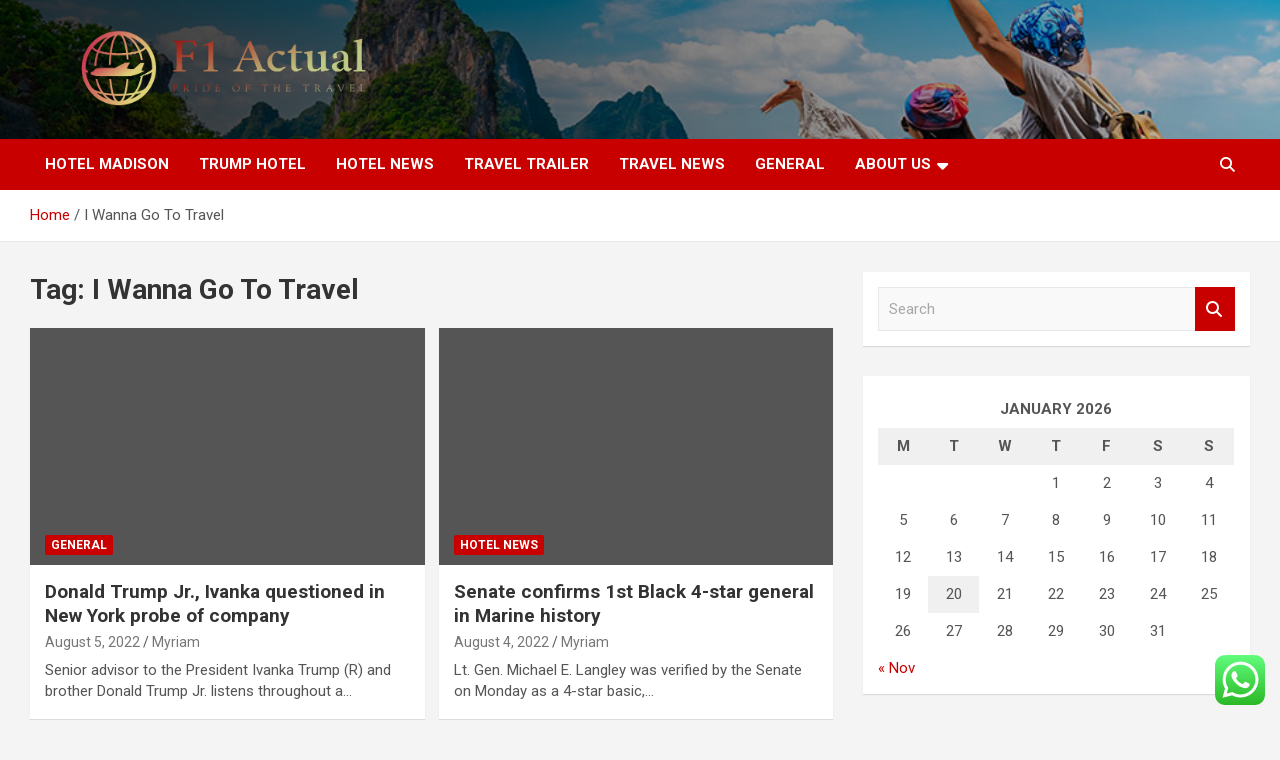

--- FILE ---
content_type: text/html; charset=UTF-8
request_url: https://air-max-2015.net/tag/i-wanna-go-to-travel
body_size: 19293
content:
<!doctype html>
<html lang="en-US">
<head>
	<meta charset="UTF-8">
	<meta name="viewport" content="width=device-width, initial-scale=1, shrink-to-fit=no">
	<link rel="profile" href="https://gmpg.org/xfn/11">

	<title>I Wanna Go To Travel &#8211; F1 Actual</title>
<meta name='robots' content='max-image-preview:large' />
<link rel='dns-prefetch' href='//fonts.googleapis.com' />
<link rel="alternate" type="application/rss+xml" title="F1 Actual &raquo; Feed" href="https://air-max-2015.net/feed" />
<link rel="alternate" type="application/rss+xml" title="F1 Actual &raquo; Comments Feed" href="https://air-max-2015.net/comments/feed" />
<link rel="alternate" type="application/rss+xml" title="F1 Actual &raquo; I Wanna Go To Travel Tag Feed" href="https://air-max-2015.net/tag/i-wanna-go-to-travel/feed" />
<style id='wp-img-auto-sizes-contain-inline-css' type='text/css'>
img:is([sizes=auto i],[sizes^="auto," i]){contain-intrinsic-size:3000px 1500px}
/*# sourceURL=wp-img-auto-sizes-contain-inline-css */
</style>

<link rel='stylesheet' id='ht_ctc_main_css-css' href='https://air-max-2015.net/wp-content/plugins/click-to-chat-for-whatsapp/new/inc/assets/css/main.css?ver=4.36' type='text/css' media='all' />
<style id='wp-emoji-styles-inline-css' type='text/css'>

	img.wp-smiley, img.emoji {
		display: inline !important;
		border: none !important;
		box-shadow: none !important;
		height: 1em !important;
		width: 1em !important;
		margin: 0 0.07em !important;
		vertical-align: -0.1em !important;
		background: none !important;
		padding: 0 !important;
	}
/*# sourceURL=wp-emoji-styles-inline-css */
</style>
<link rel='stylesheet' id='wp-block-library-css' href='https://air-max-2015.net/wp-includes/css/dist/block-library/style.min.css?ver=6.9' type='text/css' media='all' />
<style id='global-styles-inline-css' type='text/css'>
:root{--wp--preset--aspect-ratio--square: 1;--wp--preset--aspect-ratio--4-3: 4/3;--wp--preset--aspect-ratio--3-4: 3/4;--wp--preset--aspect-ratio--3-2: 3/2;--wp--preset--aspect-ratio--2-3: 2/3;--wp--preset--aspect-ratio--16-9: 16/9;--wp--preset--aspect-ratio--9-16: 9/16;--wp--preset--color--black: #000000;--wp--preset--color--cyan-bluish-gray: #abb8c3;--wp--preset--color--white: #ffffff;--wp--preset--color--pale-pink: #f78da7;--wp--preset--color--vivid-red: #cf2e2e;--wp--preset--color--luminous-vivid-orange: #ff6900;--wp--preset--color--luminous-vivid-amber: #fcb900;--wp--preset--color--light-green-cyan: #7bdcb5;--wp--preset--color--vivid-green-cyan: #00d084;--wp--preset--color--pale-cyan-blue: #8ed1fc;--wp--preset--color--vivid-cyan-blue: #0693e3;--wp--preset--color--vivid-purple: #9b51e0;--wp--preset--gradient--vivid-cyan-blue-to-vivid-purple: linear-gradient(135deg,rgb(6,147,227) 0%,rgb(155,81,224) 100%);--wp--preset--gradient--light-green-cyan-to-vivid-green-cyan: linear-gradient(135deg,rgb(122,220,180) 0%,rgb(0,208,130) 100%);--wp--preset--gradient--luminous-vivid-amber-to-luminous-vivid-orange: linear-gradient(135deg,rgb(252,185,0) 0%,rgb(255,105,0) 100%);--wp--preset--gradient--luminous-vivid-orange-to-vivid-red: linear-gradient(135deg,rgb(255,105,0) 0%,rgb(207,46,46) 100%);--wp--preset--gradient--very-light-gray-to-cyan-bluish-gray: linear-gradient(135deg,rgb(238,238,238) 0%,rgb(169,184,195) 100%);--wp--preset--gradient--cool-to-warm-spectrum: linear-gradient(135deg,rgb(74,234,220) 0%,rgb(151,120,209) 20%,rgb(207,42,186) 40%,rgb(238,44,130) 60%,rgb(251,105,98) 80%,rgb(254,248,76) 100%);--wp--preset--gradient--blush-light-purple: linear-gradient(135deg,rgb(255,206,236) 0%,rgb(152,150,240) 100%);--wp--preset--gradient--blush-bordeaux: linear-gradient(135deg,rgb(254,205,165) 0%,rgb(254,45,45) 50%,rgb(107,0,62) 100%);--wp--preset--gradient--luminous-dusk: linear-gradient(135deg,rgb(255,203,112) 0%,rgb(199,81,192) 50%,rgb(65,88,208) 100%);--wp--preset--gradient--pale-ocean: linear-gradient(135deg,rgb(255,245,203) 0%,rgb(182,227,212) 50%,rgb(51,167,181) 100%);--wp--preset--gradient--electric-grass: linear-gradient(135deg,rgb(202,248,128) 0%,rgb(113,206,126) 100%);--wp--preset--gradient--midnight: linear-gradient(135deg,rgb(2,3,129) 0%,rgb(40,116,252) 100%);--wp--preset--font-size--small: 13px;--wp--preset--font-size--medium: 20px;--wp--preset--font-size--large: 36px;--wp--preset--font-size--x-large: 42px;--wp--preset--spacing--20: 0.44rem;--wp--preset--spacing--30: 0.67rem;--wp--preset--spacing--40: 1rem;--wp--preset--spacing--50: 1.5rem;--wp--preset--spacing--60: 2.25rem;--wp--preset--spacing--70: 3.38rem;--wp--preset--spacing--80: 5.06rem;--wp--preset--shadow--natural: 6px 6px 9px rgba(0, 0, 0, 0.2);--wp--preset--shadow--deep: 12px 12px 50px rgba(0, 0, 0, 0.4);--wp--preset--shadow--sharp: 6px 6px 0px rgba(0, 0, 0, 0.2);--wp--preset--shadow--outlined: 6px 6px 0px -3px rgb(255, 255, 255), 6px 6px rgb(0, 0, 0);--wp--preset--shadow--crisp: 6px 6px 0px rgb(0, 0, 0);}:where(.is-layout-flex){gap: 0.5em;}:where(.is-layout-grid){gap: 0.5em;}body .is-layout-flex{display: flex;}.is-layout-flex{flex-wrap: wrap;align-items: center;}.is-layout-flex > :is(*, div){margin: 0;}body .is-layout-grid{display: grid;}.is-layout-grid > :is(*, div){margin: 0;}:where(.wp-block-columns.is-layout-flex){gap: 2em;}:where(.wp-block-columns.is-layout-grid){gap: 2em;}:where(.wp-block-post-template.is-layout-flex){gap: 1.25em;}:where(.wp-block-post-template.is-layout-grid){gap: 1.25em;}.has-black-color{color: var(--wp--preset--color--black) !important;}.has-cyan-bluish-gray-color{color: var(--wp--preset--color--cyan-bluish-gray) !important;}.has-white-color{color: var(--wp--preset--color--white) !important;}.has-pale-pink-color{color: var(--wp--preset--color--pale-pink) !important;}.has-vivid-red-color{color: var(--wp--preset--color--vivid-red) !important;}.has-luminous-vivid-orange-color{color: var(--wp--preset--color--luminous-vivid-orange) !important;}.has-luminous-vivid-amber-color{color: var(--wp--preset--color--luminous-vivid-amber) !important;}.has-light-green-cyan-color{color: var(--wp--preset--color--light-green-cyan) !important;}.has-vivid-green-cyan-color{color: var(--wp--preset--color--vivid-green-cyan) !important;}.has-pale-cyan-blue-color{color: var(--wp--preset--color--pale-cyan-blue) !important;}.has-vivid-cyan-blue-color{color: var(--wp--preset--color--vivid-cyan-blue) !important;}.has-vivid-purple-color{color: var(--wp--preset--color--vivid-purple) !important;}.has-black-background-color{background-color: var(--wp--preset--color--black) !important;}.has-cyan-bluish-gray-background-color{background-color: var(--wp--preset--color--cyan-bluish-gray) !important;}.has-white-background-color{background-color: var(--wp--preset--color--white) !important;}.has-pale-pink-background-color{background-color: var(--wp--preset--color--pale-pink) !important;}.has-vivid-red-background-color{background-color: var(--wp--preset--color--vivid-red) !important;}.has-luminous-vivid-orange-background-color{background-color: var(--wp--preset--color--luminous-vivid-orange) !important;}.has-luminous-vivid-amber-background-color{background-color: var(--wp--preset--color--luminous-vivid-amber) !important;}.has-light-green-cyan-background-color{background-color: var(--wp--preset--color--light-green-cyan) !important;}.has-vivid-green-cyan-background-color{background-color: var(--wp--preset--color--vivid-green-cyan) !important;}.has-pale-cyan-blue-background-color{background-color: var(--wp--preset--color--pale-cyan-blue) !important;}.has-vivid-cyan-blue-background-color{background-color: var(--wp--preset--color--vivid-cyan-blue) !important;}.has-vivid-purple-background-color{background-color: var(--wp--preset--color--vivid-purple) !important;}.has-black-border-color{border-color: var(--wp--preset--color--black) !important;}.has-cyan-bluish-gray-border-color{border-color: var(--wp--preset--color--cyan-bluish-gray) !important;}.has-white-border-color{border-color: var(--wp--preset--color--white) !important;}.has-pale-pink-border-color{border-color: var(--wp--preset--color--pale-pink) !important;}.has-vivid-red-border-color{border-color: var(--wp--preset--color--vivid-red) !important;}.has-luminous-vivid-orange-border-color{border-color: var(--wp--preset--color--luminous-vivid-orange) !important;}.has-luminous-vivid-amber-border-color{border-color: var(--wp--preset--color--luminous-vivid-amber) !important;}.has-light-green-cyan-border-color{border-color: var(--wp--preset--color--light-green-cyan) !important;}.has-vivid-green-cyan-border-color{border-color: var(--wp--preset--color--vivid-green-cyan) !important;}.has-pale-cyan-blue-border-color{border-color: var(--wp--preset--color--pale-cyan-blue) !important;}.has-vivid-cyan-blue-border-color{border-color: var(--wp--preset--color--vivid-cyan-blue) !important;}.has-vivid-purple-border-color{border-color: var(--wp--preset--color--vivid-purple) !important;}.has-vivid-cyan-blue-to-vivid-purple-gradient-background{background: var(--wp--preset--gradient--vivid-cyan-blue-to-vivid-purple) !important;}.has-light-green-cyan-to-vivid-green-cyan-gradient-background{background: var(--wp--preset--gradient--light-green-cyan-to-vivid-green-cyan) !important;}.has-luminous-vivid-amber-to-luminous-vivid-orange-gradient-background{background: var(--wp--preset--gradient--luminous-vivid-amber-to-luminous-vivid-orange) !important;}.has-luminous-vivid-orange-to-vivid-red-gradient-background{background: var(--wp--preset--gradient--luminous-vivid-orange-to-vivid-red) !important;}.has-very-light-gray-to-cyan-bluish-gray-gradient-background{background: var(--wp--preset--gradient--very-light-gray-to-cyan-bluish-gray) !important;}.has-cool-to-warm-spectrum-gradient-background{background: var(--wp--preset--gradient--cool-to-warm-spectrum) !important;}.has-blush-light-purple-gradient-background{background: var(--wp--preset--gradient--blush-light-purple) !important;}.has-blush-bordeaux-gradient-background{background: var(--wp--preset--gradient--blush-bordeaux) !important;}.has-luminous-dusk-gradient-background{background: var(--wp--preset--gradient--luminous-dusk) !important;}.has-pale-ocean-gradient-background{background: var(--wp--preset--gradient--pale-ocean) !important;}.has-electric-grass-gradient-background{background: var(--wp--preset--gradient--electric-grass) !important;}.has-midnight-gradient-background{background: var(--wp--preset--gradient--midnight) !important;}.has-small-font-size{font-size: var(--wp--preset--font-size--small) !important;}.has-medium-font-size{font-size: var(--wp--preset--font-size--medium) !important;}.has-large-font-size{font-size: var(--wp--preset--font-size--large) !important;}.has-x-large-font-size{font-size: var(--wp--preset--font-size--x-large) !important;}
/*# sourceURL=global-styles-inline-css */
</style>

<style id='classic-theme-styles-inline-css' type='text/css'>
/*! This file is auto-generated */
.wp-block-button__link{color:#fff;background-color:#32373c;border-radius:9999px;box-shadow:none;text-decoration:none;padding:calc(.667em + 2px) calc(1.333em + 2px);font-size:1.125em}.wp-block-file__button{background:#32373c;color:#fff;text-decoration:none}
/*# sourceURL=/wp-includes/css/classic-themes.min.css */
</style>
<link rel='stylesheet' id='contact-form-7-css' href='https://air-max-2015.net/wp-content/plugins/contact-form-7/includes/css/styles.css?ver=6.1.4' type='text/css' media='all' />
<style id='contact-form-7-inline-css' type='text/css'>
.wpcf7 .wpcf7-recaptcha iframe {margin-bottom: 0;}.wpcf7 .wpcf7-recaptcha[data-align="center"] > div {margin: 0 auto;}.wpcf7 .wpcf7-recaptcha[data-align="right"] > div {margin: 0 0 0 auto;}
/*# sourceURL=contact-form-7-inline-css */
</style>
<link rel='stylesheet' id='ez-toc-css' href='https://air-max-2015.net/wp-content/plugins/easy-table-of-contents/assets/css/screen.min.css?ver=2.0.80' type='text/css' media='all' />
<style id='ez-toc-inline-css' type='text/css'>
div#ez-toc-container .ez-toc-title {font-size: 120%;}div#ez-toc-container .ez-toc-title {font-weight: 500;}div#ez-toc-container ul li , div#ez-toc-container ul li a {font-size: 95%;}div#ez-toc-container ul li , div#ez-toc-container ul li a {font-weight: 500;}div#ez-toc-container nav ul ul li {font-size: 90%;}.ez-toc-box-title {font-weight: bold; margin-bottom: 10px; text-align: center; text-transform: uppercase; letter-spacing: 1px; color: #666; padding-bottom: 5px;position:absolute;top:-4%;left:5%;background-color: inherit;transition: top 0.3s ease;}.ez-toc-box-title.toc-closed {top:-25%;}
.ez-toc-container-direction {direction: ltr;}.ez-toc-counter ul{counter-reset: item ;}.ez-toc-counter nav ul li a::before {content: counters(item, '.', decimal) '. ';display: inline-block;counter-increment: item;flex-grow: 0;flex-shrink: 0;margin-right: .2em; float: left; }.ez-toc-widget-direction {direction: ltr;}.ez-toc-widget-container ul{counter-reset: item ;}.ez-toc-widget-container nav ul li a::before {content: counters(item, '.', decimal) '. ';display: inline-block;counter-increment: item;flex-grow: 0;flex-shrink: 0;margin-right: .2em; float: left; }
/*# sourceURL=ez-toc-inline-css */
</style>
<link rel='stylesheet' id='bootstrap-style-css' href='https://air-max-2015.net/wp-content/themes/newscard/assets/library/bootstrap/css/bootstrap.min.css?ver=4.0.0' type='text/css' media='all' />
<link rel='stylesheet' id='font-awesome-style-css' href='https://air-max-2015.net/wp-content/themes/newscard/assets/library/font-awesome/css/all.min.css?ver=6.9' type='text/css' media='all' />
<link rel='stylesheet' id='newscard-google-fonts-css' href='//fonts.googleapis.com/css?family=Roboto%3A100%2C300%2C300i%2C400%2C400i%2C500%2C500i%2C700%2C700i&#038;ver=6.9' type='text/css' media='all' />
<link rel='stylesheet' id='newscard-style-css' href='https://air-max-2015.net/wp-content/themes/newscard/style.css?ver=6.9' type='text/css' media='all' />
<script type="text/javascript" src="https://air-max-2015.net/wp-includes/js/jquery/jquery.min.js?ver=3.7.1" id="jquery-core-js"></script>
<script type="text/javascript" src="https://air-max-2015.net/wp-includes/js/jquery/jquery-migrate.min.js?ver=3.4.1" id="jquery-migrate-js"></script>
<link rel="https://api.w.org/" href="https://air-max-2015.net/wp-json/" /><link rel="alternate" title="JSON" type="application/json" href="https://air-max-2015.net/wp-json/wp/v2/tags/338" /><link rel="EditURI" type="application/rsd+xml" title="RSD" href="https://air-max-2015.net/xmlrpc.php?rsd" />
<meta name="generator" content="WordPress 6.9" />
<!-- FIFU:meta:begin:image -->
<meta property="og:image" content="https://i.ibb.co/R9DpdTY/Travel-Hotel-116.jpg" />
<!-- FIFU:meta:end:image --><!-- FIFU:meta:begin:twitter -->
<meta name="twitter:card" content="summary_large_image" />
<meta name="twitter:title" content="Donald Trump Jr., Ivanka questioned in New York probe of company" />
<meta name="twitter:description" content="" />
<meta name="twitter:image" content="https://i.ibb.co/R9DpdTY/Travel-Hotel-116.jpg" />
<!-- FIFU:meta:end:twitter --><!-- HFCM by 99 Robots - Snippet # 9: gsc -->
<meta name="google-site-verification" content="pZKg6itzsZo3umJtfuO-QBVcSW9qt_9-9X7cwMm0ev8" />
<!-- /end HFCM by 99 Robots -->
		<style type="text/css">
					.site-title,
			.site-description {
				position: absolute;
				clip: rect(1px, 1px, 1px, 1px);
			}
				</style>
		<link rel="icon" href="https://air-max-2015.net/wp-content/uploads/2025/06/cropped-cropped-cropped-default-32x32.png" sizes="32x32" />
<link rel="icon" href="https://air-max-2015.net/wp-content/uploads/2025/06/cropped-cropped-cropped-default-192x192.png" sizes="192x192" />
<link rel="apple-touch-icon" href="https://air-max-2015.net/wp-content/uploads/2025/06/cropped-cropped-cropped-default-180x180.png" />
<meta name="msapplication-TileImage" content="https://air-max-2015.net/wp-content/uploads/2025/06/cropped-cropped-cropped-default-270x270.png" />
</head>

<body class="archive tag tag-i-wanna-go-to-travel tag-338 wp-custom-logo wp-theme-newscard theme-body hfeed">

<div id="page" class="site">
	<a class="skip-link screen-reader-text" href="#content">Skip to content</a>
	
	<header id="masthead" class="site-header">
				<nav class="navbar navbar-expand-lg d-block">
			<div class="navbar-head navbar-bg-set header-overlay-dark"  style="background-image:url('https://air-max-2015.net/wp-content/uploads/2025/06/travel-world.jpg');">
				<div class="container">
					<div class="row navbar-head-row align-items-center">
						<div class="col-lg-4">
							<div class="site-branding navbar-brand">
								<a href="https://air-max-2015.net/" class="custom-logo-link" rel="home"><img width="1000" height="205" src="https://air-max-2015.net/wp-content/uploads/2025/06/cropped-default.png" class="custom-logo" alt="F1 Actual" decoding="async" fetchpriority="high" srcset="https://air-max-2015.net/wp-content/uploads/2025/06/cropped-default.png 1000w, https://air-max-2015.net/wp-content/uploads/2025/06/cropped-default-300x62.png 300w, https://air-max-2015.net/wp-content/uploads/2025/06/cropped-default-768x157.png 768w" sizes="(max-width: 1000px) 100vw, 1000px" /></a>									<h2 class="site-title"><a href="https://air-max-2015.net/" rel="home">F1 Actual</a></h2>
																	<p class="site-description">Pride of the Travel</p>
															</div><!-- .site-branding .navbar-brand -->
						</div>
											</div><!-- .row -->
				</div><!-- .container -->
			</div><!-- .navbar-head -->
			<div class="navigation-bar">
				<div class="navigation-bar-top">
					<div class="container">
						<button class="navbar-toggler menu-toggle" type="button" data-toggle="collapse" data-target="#navbarCollapse" aria-controls="navbarCollapse" aria-expanded="false" aria-label="Toggle navigation"></button>
						<span class="search-toggle"></span>
					</div><!-- .container -->
					<div class="search-bar">
						<div class="container">
							<div class="search-block off">
								<form action="https://air-max-2015.net/" method="get" class="search-form">
	<label class="assistive-text"> Search </label>
	<div class="input-group">
		<input type="search" value="" placeholder="Search" class="form-control s" name="s">
		<div class="input-group-prepend">
			<button class="btn btn-theme">Search</button>
		</div>
	</div>
</form><!-- .search-form -->
							</div><!-- .search-box -->
						</div><!-- .container -->
					</div><!-- .search-bar -->
				</div><!-- .navigation-bar-top -->
				<div class="navbar-main">
					<div class="container">
						<div class="collapse navbar-collapse" id="navbarCollapse">
							<div id="site-navigation" class="main-navigation nav-uppercase" role="navigation">
								<ul class="nav-menu navbar-nav d-lg-block"><li id="menu-item-5209" class="menu-item menu-item-type-taxonomy menu-item-object-category menu-item-5209"><a href="https://air-max-2015.net/category/hotel-madison">Hotel Madison</a></li>
<li id="menu-item-5213" class="menu-item menu-item-type-taxonomy menu-item-object-category menu-item-5213"><a href="https://air-max-2015.net/category/trump-hotel">Trump Hotel</a></li>
<li id="menu-item-5210" class="menu-item menu-item-type-taxonomy menu-item-object-category menu-item-5210"><a href="https://air-max-2015.net/category/hotel-news">Hotel News</a></li>
<li id="menu-item-5212" class="menu-item menu-item-type-taxonomy menu-item-object-category menu-item-5212"><a href="https://air-max-2015.net/category/travel-trailer">Travel Trailer</a></li>
<li id="menu-item-5211" class="menu-item menu-item-type-taxonomy menu-item-object-category menu-item-5211"><a href="https://air-max-2015.net/category/travel-news">Travel News</a></li>
<li id="menu-item-5208" class="menu-item menu-item-type-taxonomy menu-item-object-category menu-item-5208"><a href="https://air-max-2015.net/category/general">General</a></li>
<li id="menu-item-5203" class="menu-item menu-item-type-post_type menu-item-object-page menu-item-has-children menu-item-5203"><a href="https://air-max-2015.net/about-us">About Us</a>
<ul class="sub-menu">
	<li id="menu-item-5204" class="menu-item menu-item-type-post_type menu-item-object-page menu-item-5204"><a href="https://air-max-2015.net/advertise-here">Advertise Here</a></li>
	<li id="menu-item-5205" class="menu-item menu-item-type-post_type menu-item-object-page menu-item-5205"><a href="https://air-max-2015.net/contact-us">Contact Us</a></li>
	<li id="menu-item-5206" class="menu-item menu-item-type-post_type menu-item-object-page menu-item-5206"><a href="https://air-max-2015.net/privacy-policy">Privacy Policy</a></li>
	<li id="menu-item-8771" class="menu-item menu-item-type-post_type menu-item-object-page menu-item-8771"><a href="https://air-max-2015.net/sitemap">Sitemap</a></li>
</ul>
</li>
</ul>							</div><!-- #site-navigation .main-navigation -->
						</div><!-- .navbar-collapse -->
						<div class="nav-search">
							<span class="search-toggle"></span>
						</div><!-- .nav-search -->
					</div><!-- .container -->
				</div><!-- .navbar-main -->
			</div><!-- .navigation-bar -->
		</nav><!-- .navbar -->

		
		
					<div id="breadcrumb">
				<div class="container">
					<div role="navigation" aria-label="Breadcrumbs" class="breadcrumb-trail breadcrumbs" itemprop="breadcrumb"><ul class="trail-items" itemscope itemtype="http://schema.org/BreadcrumbList"><meta name="numberOfItems" content="2" /><meta name="itemListOrder" content="Ascending" /><li itemprop="itemListElement" itemscope itemtype="http://schema.org/ListItem" class="trail-item trail-begin"><a href="https://air-max-2015.net" rel="home" itemprop="item"><span itemprop="name">Home</span></a><meta itemprop="position" content="1" /></li><li itemprop="itemListElement" itemscope itemtype="http://schema.org/ListItem" class="trail-item trail-end"><span itemprop="name">I Wanna Go To Travel</span><meta itemprop="position" content="2" /></li></ul></div>				</div>
			</div><!-- .breadcrumb -->
			</header><!-- #masthead --><div id="content" class="site-content">
	<div class="container">
		<div class="row justify-content-center site-content-row">
			<div id="primary" class="content-area col-lg-8">
				<main id="main" class="site-main">

					
						<header class="page-header">
							<h1 class="page-title">Tag: <span>I Wanna Go To Travel</span></h1>						</header><!-- .page-header -->

						<div class="row gutter-parent-14 post-wrap">
								<div class="col-sm-6 col-xxl-4 post-col">
	<div class="post-5111 post type-post status-publish format-standard has-post-thumbnail hentry category-general tag-12-monkeys-time-travel tag-16-attorney-generals-travel-ban tag-aa-batteries-air-travel tag-air-travel-minor-without-parent tag-connexus-uc-travel tag-coronavirus-restricted-travel tag-dakine-kira-travel-shorts tag-diamonds-in-arm-travel-expenses tag-drexel-our-travel-grant tag-fallout-4-travel-companion-perks tag-i-wanna-go-to-travel tag-jeweelry-pouch-for-travel tag-joe-mccarthy-overseas-adventure-travel tag-k-line-travel tag-level-3-travel-alert tag-long-beach-city-college-travel tag-magnetic-checkers-travel-game tag-mary-kay-mens-cologne-travel tag-mi-travel-restrictions tag-phillipines-travel-best-time tag-places-to-travel-in-delhi tag-service-dog-plane-travel tag-seven-seas-travel-las-vegas tag-space-travel-advertisement tag-tacloban-airport-travel-requirements tag-tennessee-travel-id-compliance tag-tier-5-international-travel tag-time-travel-location-smart-answers tag-time-travel-using-web-camera tag-travel-alert-level-4 tag-travel-channel-bridget tag-travel-cranberry-quotes tag-travel-document-protection tag-travel-fir-blanket tag-travel-matte-adobe tag-travel-postcards-around-world tag-travel-rn-nursing tag-travel-theme-ideas-photo tag-travel-through-time-series tag-travel-to-hawaii-in-december tag-tripod-carbon-travel-video tag-trump-judge-travel-ban-tweet tag-united-com-travel-credit tag-us-to-relax-travel-ban tag-vancouver-travel-visa tag-vegetarian-travel-groups tag-viva-medi-lightweight-travel-wheelchair tag-vr-travel-destinations-content tag-winter-travel-conditions-oregon-california tag-ziplock-travel-bags-target">

		
				<figure class="post-featured-image post-img-wrap">
					<a title="Donald Trump Jr., Ivanka questioned in New York probe of company" href="https://air-max-2015.net/donald-trump-jr-ivanka-questioned-in-new-york-probe-of-company.html" class="post-img" style="background-image: url('');"></a>
					<div class="entry-meta category-meta">
						<div class="cat-links"><a href="https://air-max-2015.net/category/general" rel="category tag">General</a></div>
					</div><!-- .entry-meta -->
				</figure><!-- .post-featured-image .post-img-wrap -->

			
					<header class="entry-header">
				<h2 class="entry-title"><a href="https://air-max-2015.net/donald-trump-jr-ivanka-questioned-in-new-york-probe-of-company.html" rel="bookmark">Donald Trump Jr., Ivanka questioned in New York probe of company</a></h2>
									<div class="entry-meta">
						<div class="date"><a href="https://air-max-2015.net/donald-trump-jr-ivanka-questioned-in-new-york-probe-of-company.html" title="Donald Trump Jr., Ivanka questioned in New York probe of company">August 5, 2022</a> </div> <div class="by-author vcard author"><a href="https://air-max-2015.net/author/myriam">Myriam</a> </div>											</div><!-- .entry-meta -->
								</header>
				<div class="entry-content">
								<p>Senior advisor to the President Ivanka Trump (R) and brother Donald Trump Jr. listens throughout a&hellip;</p>
						</div><!-- entry-content -->

			</div><!-- .post-5111 -->
	</div><!-- .col-sm-6 .col-xxl-4 .post-col -->
	<div class="col-sm-6 col-xxl-4 post-col">
	<div class="post-5107 post type-post status-publish format-standard has-post-thumbnail hentry category-hotel-news tag-12-monkeys-time-travel tag-16-attorney-generals-travel-ban tag-aa-batteries-air-travel tag-air-travel-minor-without-parent tag-connexus-uc-travel tag-coronavirus-restricted-travel tag-dakine-kira-travel-shorts tag-diamonds-in-arm-travel-expenses tag-drexel-our-travel-grant tag-fallout-4-travel-companion-perks tag-i-wanna-go-to-travel tag-jeweelry-pouch-for-travel tag-joe-mccarthy-overseas-adventure-travel tag-k-line-travel tag-level-3-travel-alert tag-long-beach-city-college-travel tag-magnetic-checkers-travel-game tag-mary-kay-mens-cologne-travel tag-mi-travel-restrictions tag-phillipines-travel-best-time tag-places-to-travel-in-delhi tag-service-dog-plane-travel tag-seven-seas-travel-las-vegas tag-space-travel-advertisement tag-tacloban-airport-travel-requirements tag-tennessee-travel-id-compliance tag-tier-5-international-travel tag-time-travel-location-smart-answers tag-time-travel-using-web-camera tag-travel-alert-level-4 tag-travel-channel-bridget tag-travel-cranberry-quotes tag-travel-document-protection tag-travel-fir-blanket tag-travel-matte-adobe tag-travel-postcards-around-world tag-travel-rn-nursing tag-travel-theme-ideas-photo tag-travel-through-time-series tag-travel-to-hawaii-in-december tag-tripod-carbon-travel-video tag-trump-judge-travel-ban-tweet tag-united-com-travel-credit tag-us-to-relax-travel-ban tag-vancouver-travel-visa tag-vegetarian-travel-groups tag-viva-medi-lightweight-travel-wheelchair tag-vr-travel-destinations-content tag-winter-travel-conditions-oregon-california tag-ziplock-travel-bags-target">

		
				<figure class="post-featured-image post-img-wrap">
					<a title="Senate confirms 1st Black 4-star general in Marine history" href="https://air-max-2015.net/senate-confirms-1st-black-4-star-general-in-marine-history.html" class="post-img" style="background-image: url('');"></a>
					<div class="entry-meta category-meta">
						<div class="cat-links"><a href="https://air-max-2015.net/category/hotel-news" rel="category tag">Hotel News</a></div>
					</div><!-- .entry-meta -->
				</figure><!-- .post-featured-image .post-img-wrap -->

			
					<header class="entry-header">
				<h2 class="entry-title"><a href="https://air-max-2015.net/senate-confirms-1st-black-4-star-general-in-marine-history.html" rel="bookmark">Senate confirms 1st Black 4-star general in Marine history</a></h2>
									<div class="entry-meta">
						<div class="date"><a href="https://air-max-2015.net/senate-confirms-1st-black-4-star-general-in-marine-history.html" title="Senate confirms 1st Black 4-star general in Marine history">August 4, 2022</a> </div> <div class="by-author vcard author"><a href="https://air-max-2015.net/author/myriam">Myriam</a> </div>											</div><!-- .entry-meta -->
								</header>
				<div class="entry-content">
								<p>Lt. Gen. Michael E. Langley was verified by the Senate on Monday as a 4-star basic,&hellip;</p>
						</div><!-- entry-content -->

			</div><!-- .post-5107 -->
	</div><!-- .col-sm-6 .col-xxl-4 .post-col -->
	<div class="col-sm-6 col-xxl-4 post-col">
	<div class="post-5104 post type-post status-publish format-standard has-post-thumbnail hentry category-general tag-12-monkeys-time-travel tag-16-attorney-generals-travel-ban tag-aa-batteries-air-travel tag-air-travel-minor-without-parent tag-connexus-uc-travel tag-coronavirus-restricted-travel tag-dakine-kira-travel-shorts tag-diamonds-in-arm-travel-expenses tag-drexel-our-travel-grant tag-fallout-4-travel-companion-perks tag-i-wanna-go-to-travel tag-jeweelry-pouch-for-travel tag-joe-mccarthy-overseas-adventure-travel tag-k-line-travel tag-level-3-travel-alert tag-long-beach-city-college-travel tag-magnetic-checkers-travel-game tag-mary-kay-mens-cologne-travel tag-mi-travel-restrictions tag-phillipines-travel-best-time tag-places-to-travel-in-delhi tag-service-dog-plane-travel tag-seven-seas-travel-las-vegas tag-space-travel-advertisement tag-tacloban-airport-travel-requirements tag-tennessee-travel-id-compliance tag-tier-5-international-travel tag-time-travel-location-smart-answers tag-time-travel-using-web-camera tag-travel-alert-level-4 tag-travel-channel-bridget tag-travel-cranberry-quotes tag-travel-document-protection tag-travel-fir-blanket tag-travel-matte-adobe tag-travel-postcards-around-world tag-travel-rn-nursing tag-travel-theme-ideas-photo tag-travel-through-time-series tag-travel-to-hawaii-in-december tag-tripod-carbon-travel-video tag-trump-judge-travel-ban-tweet tag-united-com-travel-credit tag-us-to-relax-travel-ban tag-vancouver-travel-visa tag-vegetarian-travel-groups tag-viva-medi-lightweight-travel-wheelchair tag-vr-travel-destinations-content tag-winter-travel-conditions-oregon-california tag-ziplock-travel-bags-target">

		
				<figure class="post-featured-image post-img-wrap">
					<a title="99 &#8211; TMG Virtual Roadshow Summer Travel Trends" href="https://air-max-2015.net/99-tmg-virtual-roadshow-summer-travel-trends.html" class="post-img" style="background-image: url('');"></a>
					<div class="entry-meta category-meta">
						<div class="cat-links"><a href="https://air-max-2015.net/category/general" rel="category tag">General</a></div>
					</div><!-- .entry-meta -->
				</figure><!-- .post-featured-image .post-img-wrap -->

			
					<header class="entry-header">
				<h2 class="entry-title"><a href="https://air-max-2015.net/99-tmg-virtual-roadshow-summer-travel-trends.html" rel="bookmark">99 &#8211; TMG Virtual Roadshow Summer Travel Trends</a></h2>
									<div class="entry-meta">
						<div class="date"><a href="https://air-max-2015.net/99-tmg-virtual-roadshow-summer-travel-trends.html" title="99 &#8211; TMG Virtual Roadshow Summer Travel Trends">August 4, 2022</a> </div> <div class="by-author vcard author"><a href="https://air-max-2015.net/author/myriam">Myriam</a> </div>											</div><!-- .entry-meta -->
								</header>
				<div class="entry-content">
								<p>Join host Ryan Embree and TMG’s Sales Director, Diane Elderkin, as they look at the summer&hellip;</p>
						</div><!-- entry-content -->

			</div><!-- .post-5104 -->
	</div><!-- .col-sm-6 .col-xxl-4 .post-col -->
	<div class="col-sm-6 col-xxl-4 post-col">
	<div class="post-5096 post type-post status-publish format-standard has-post-thumbnail hentry category-hotel-news tag-12-monkeys-time-travel tag-16-attorney-generals-travel-ban tag-aa-batteries-air-travel tag-air-travel-minor-without-parent tag-connexus-uc-travel tag-coronavirus-restricted-travel tag-dakine-kira-travel-shorts tag-diamonds-in-arm-travel-expenses tag-drexel-our-travel-grant tag-fallout-4-travel-companion-perks tag-i-wanna-go-to-travel tag-jeweelry-pouch-for-travel tag-joe-mccarthy-overseas-adventure-travel tag-k-line-travel tag-level-3-travel-alert tag-long-beach-city-college-travel tag-magnetic-checkers-travel-game tag-mary-kay-mens-cologne-travel tag-mi-travel-restrictions tag-phillipines-travel-best-time tag-places-to-travel-in-delhi tag-service-dog-plane-travel tag-seven-seas-travel-las-vegas tag-space-travel-advertisement tag-tacloban-airport-travel-requirements tag-tennessee-travel-id-compliance tag-tier-5-international-travel tag-time-travel-location-smart-answers tag-time-travel-using-web-camera tag-travel-alert-level-4 tag-travel-channel-bridget tag-travel-cranberry-quotes tag-travel-document-protection tag-travel-fir-blanket tag-travel-matte-adobe tag-travel-postcards-around-world tag-travel-rn-nursing tag-travel-theme-ideas-photo tag-travel-through-time-series tag-travel-to-hawaii-in-december tag-tripod-carbon-travel-video tag-trump-judge-travel-ban-tweet tag-united-com-travel-credit tag-us-to-relax-travel-ban tag-vancouver-travel-visa tag-vegetarian-travel-groups tag-viva-medi-lightweight-travel-wheelchair tag-vr-travel-destinations-content tag-winter-travel-conditions-oregon-california tag-ziplock-travel-bags-target">

		
				<figure class="post-featured-image post-img-wrap">
					<a title="Haley Stevens tells NBC News NOW she is &#8216;focused on the future&#8217; for general while Levin blames dark money for woes" href="https://air-max-2015.net/haley-stevens-tells-nbc-news-now-she-is-focused-on-the-future-for-general-while-levin-blames-dark-money-for-woes.html" class="post-img" style="background-image: url('');"></a>
					<div class="entry-meta category-meta">
						<div class="cat-links"><a href="https://air-max-2015.net/category/hotel-news" rel="category tag">Hotel News</a></div>
					</div><!-- .entry-meta -->
				</figure><!-- .post-featured-image .post-img-wrap -->

			
					<header class="entry-header">
				<h2 class="entry-title"><a href="https://air-max-2015.net/haley-stevens-tells-nbc-news-now-she-is-focused-on-the-future-for-general-while-levin-blames-dark-money-for-woes.html" rel="bookmark">Haley Stevens tells NBC News NOW she is &#8216;focused on the future&#8217; for general while Levin blames dark money for woes</a></h2>
									<div class="entry-meta">
						<div class="date"><a href="https://air-max-2015.net/haley-stevens-tells-nbc-news-now-she-is-focused-on-the-future-for-general-while-levin-blames-dark-money-for-woes.html" title="Haley Stevens tells NBC News NOW she is &#8216;focused on the future&#8217; for general while Levin blames dark money for woes">August 3, 2022</a> </div> <div class="by-author vcard author"><a href="https://air-max-2015.net/author/myriam">Myriam</a> </div>											</div><!-- .entry-meta -->
								</header>
				<div class="entry-content">
								<p>Aug. 3, 2022, 2:36 AM UTC By Alexandra Marquez For months, thousands and thousands of dollars&hellip;</p>
						</div><!-- entry-content -->

			</div><!-- .post-5096 -->
	</div><!-- .col-sm-6 .col-xxl-4 .post-col -->
	<div class="col-sm-6 col-xxl-4 post-col">
	<div class="post-5092 post type-post status-publish format-standard has-post-thumbnail hentry category-general tag-12-monkeys-time-travel tag-16-attorney-generals-travel-ban tag-aa-batteries-air-travel tag-air-travel-minor-without-parent tag-connexus-uc-travel tag-coronavirus-restricted-travel tag-dakine-kira-travel-shorts tag-diamonds-in-arm-travel-expenses tag-drexel-our-travel-grant tag-fallout-4-travel-companion-perks tag-i-wanna-go-to-travel tag-jeweelry-pouch-for-travel tag-joe-mccarthy-overseas-adventure-travel tag-k-line-travel tag-level-3-travel-alert tag-long-beach-city-college-travel tag-magnetic-checkers-travel-game tag-mary-kay-mens-cologne-travel tag-mi-travel-restrictions tag-phillipines-travel-best-time tag-places-to-travel-in-delhi tag-service-dog-plane-travel tag-seven-seas-travel-las-vegas tag-space-travel-advertisement tag-tacloban-airport-travel-requirements tag-tennessee-travel-id-compliance tag-tier-5-international-travel tag-time-travel-location-smart-answers tag-time-travel-using-web-camera tag-travel-alert-level-4 tag-travel-channel-bridget tag-travel-cranberry-quotes tag-travel-document-protection tag-travel-fir-blanket tag-travel-matte-adobe tag-travel-postcards-around-world tag-travel-rn-nursing tag-travel-theme-ideas-photo tag-travel-through-time-series tag-travel-to-hawaii-in-december tag-tripod-carbon-travel-video tag-trump-judge-travel-ban-tweet tag-united-com-travel-credit tag-us-to-relax-travel-ban tag-vancouver-travel-visa tag-vegetarian-travel-groups tag-viva-medi-lightweight-travel-wheelchair tag-vr-travel-destinations-content tag-winter-travel-conditions-oregon-california tag-ziplock-travel-bags-target">

		
				<figure class="post-featured-image post-img-wrap">
					<a title="Property profile: AC Hotels brings Spanish soul to Southbank" href="https://air-max-2015.net/property-profile-ac-hotels-brings-spanish-soul-to-southbank.html" class="post-img" style="background-image: url('');"></a>
					<div class="entry-meta category-meta">
						<div class="cat-links"><a href="https://air-max-2015.net/category/general" rel="category tag">General</a></div>
					</div><!-- .entry-meta -->
				</figure><!-- .post-featured-image .post-img-wrap -->

			
					<header class="entry-header">
				<h2 class="entry-title"><a href="https://air-max-2015.net/property-profile-ac-hotels-brings-spanish-soul-to-southbank.html" rel="bookmark">Property profile: AC Hotels brings Spanish soul to Southbank</a></h2>
									<div class="entry-meta">
						<div class="date"><a href="https://air-max-2015.net/property-profile-ac-hotels-brings-spanish-soul-to-southbank.html" title="Property profile: AC Hotels brings Spanish soul to Southbank">August 3, 2022</a> </div> <div class="by-author vcard author"><a href="https://air-max-2015.net/author/myriam">Myriam</a> </div>											</div><!-- .entry-meta -->
								</header>
				<div class="entry-content">
								<p>Australia’s quite initial AC Lodges by Marriott was introduced to the industry in May perhaps with&hellip;</p>
						</div><!-- entry-content -->

			</div><!-- .post-5092 -->
	</div><!-- .col-sm-6 .col-xxl-4 .post-col -->
	<div class="col-sm-6 col-xxl-4 post-col">
	<div class="post-5090 post type-post status-publish format-standard has-post-thumbnail hentry category-general tag-12-monkeys-time-travel tag-16-attorney-generals-travel-ban tag-aa-batteries-air-travel tag-air-travel-minor-without-parent tag-connexus-uc-travel tag-coronavirus-restricted-travel tag-dakine-kira-travel-shorts tag-diamonds-in-arm-travel-expenses tag-drexel-our-travel-grant tag-fallout-4-travel-companion-perks tag-i-wanna-go-to-travel tag-jeweelry-pouch-for-travel tag-joe-mccarthy-overseas-adventure-travel tag-k-line-travel tag-level-3-travel-alert tag-long-beach-city-college-travel tag-magnetic-checkers-travel-game tag-mary-kay-mens-cologne-travel tag-mi-travel-restrictions tag-phillipines-travel-best-time tag-places-to-travel-in-delhi tag-service-dog-plane-travel tag-seven-seas-travel-las-vegas tag-space-travel-advertisement tag-tacloban-airport-travel-requirements tag-tennessee-travel-id-compliance tag-tier-5-international-travel tag-time-travel-location-smart-answers tag-time-travel-using-web-camera tag-travel-alert-level-4 tag-travel-channel-bridget tag-travel-cranberry-quotes tag-travel-document-protection tag-travel-fir-blanket tag-travel-matte-adobe tag-travel-postcards-around-world tag-travel-rn-nursing tag-travel-theme-ideas-photo tag-travel-through-time-series tag-travel-to-hawaii-in-december tag-tripod-carbon-travel-video tag-trump-judge-travel-ban-tweet tag-united-com-travel-credit tag-us-to-relax-travel-ban tag-vancouver-travel-visa tag-vegetarian-travel-groups tag-viva-medi-lightweight-travel-wheelchair tag-vr-travel-destinations-content tag-winter-travel-conditions-oregon-california tag-ziplock-travel-bags-target">

		
				<figure class="post-featured-image post-img-wrap">
					<a title="Was WHO Director-General Arrested for Crimes Against Humanity?" href="https://air-max-2015.net/was-who-director-general-arrested-for-crimes-against-humanity.html" class="post-img" style="background-image: url('');"></a>
					<div class="entry-meta category-meta">
						<div class="cat-links"><a href="https://air-max-2015.net/category/general" rel="category tag">General</a></div>
					</div><!-- .entry-meta -->
				</figure><!-- .post-featured-image .post-img-wrap -->

			
					<header class="entry-header">
				<h2 class="entry-title"><a href="https://air-max-2015.net/was-who-director-general-arrested-for-crimes-against-humanity.html" rel="bookmark">Was WHO Director-General Arrested for Crimes Against Humanity?</a></h2>
									<div class="entry-meta">
						<div class="date"><a href="https://air-max-2015.net/was-who-director-general-arrested-for-crimes-against-humanity.html" title="Was WHO Director-General Arrested for Crimes Against Humanity?">August 3, 2022</a> </div> <div class="by-author vcard author"><a href="https://air-max-2015.net/author/myriam">Myriam</a> </div>											</div><!-- .entry-meta -->
								</header>
				<div class="entry-content">
								<p>The Globe Health Group (WHO) has been a frequent concentrate on of conspiracy theorists, who believe&hellip;</p>
						</div><!-- entry-content -->

			</div><!-- .post-5090 -->
	</div><!-- .col-sm-6 .col-xxl-4 .post-col -->
	<div class="col-sm-6 col-xxl-4 post-col">
	<div class="post-5080 post type-post status-publish format-standard has-post-thumbnail hentry category-general tag-12-monkeys-time-travel tag-16-attorney-generals-travel-ban tag-aa-batteries-air-travel tag-air-travel-minor-without-parent tag-connexus-uc-travel tag-coronavirus-restricted-travel tag-dakine-kira-travel-shorts tag-diamonds-in-arm-travel-expenses tag-drexel-our-travel-grant tag-fallout-4-travel-companion-perks tag-i-wanna-go-to-travel tag-jeweelry-pouch-for-travel tag-joe-mccarthy-overseas-adventure-travel tag-k-line-travel tag-level-3-travel-alert tag-long-beach-city-college-travel tag-magnetic-checkers-travel-game tag-mary-kay-mens-cologne-travel tag-mi-travel-restrictions tag-phillipines-travel-best-time tag-places-to-travel-in-delhi tag-service-dog-plane-travel tag-seven-seas-travel-las-vegas tag-space-travel-advertisement tag-tacloban-airport-travel-requirements tag-tennessee-travel-id-compliance tag-tier-5-international-travel tag-time-travel-location-smart-answers tag-time-travel-using-web-camera tag-travel-alert-level-4 tag-travel-channel-bridget tag-travel-cranberry-quotes tag-travel-document-protection tag-travel-fir-blanket tag-travel-matte-adobe tag-travel-postcards-around-world tag-travel-rn-nursing tag-travel-theme-ideas-photo tag-travel-through-time-series tag-travel-to-hawaii-in-december tag-tripod-carbon-travel-video tag-trump-judge-travel-ban-tweet tag-united-com-travel-credit tag-us-to-relax-travel-ban tag-vancouver-travel-visa tag-vegetarian-travel-groups tag-viva-medi-lightweight-travel-wheelchair tag-vr-travel-destinations-content tag-winter-travel-conditions-oregon-california tag-ziplock-travel-bags-target">

		
				<figure class="post-featured-image post-img-wrap">
					<a title="Be Live Collection Punta Cana Adults Only – a comprehensive review of this all-inclusive resort" href="https://air-max-2015.net/be-live-collection-punta-cana-adults-only-a-comprehensive-review-of-this-all-inclusive-resort.html" class="post-img" style="background-image: url('');"></a>
					<div class="entry-meta category-meta">
						<div class="cat-links"><a href="https://air-max-2015.net/category/general" rel="category tag">General</a></div>
					</div><!-- .entry-meta -->
				</figure><!-- .post-featured-image .post-img-wrap -->

			
					<header class="entry-header">
				<h2 class="entry-title"><a href="https://air-max-2015.net/be-live-collection-punta-cana-adults-only-a-comprehensive-review-of-this-all-inclusive-resort.html" rel="bookmark">Be Live Collection Punta Cana Adults Only – a comprehensive review of this all-inclusive resort</a></h2>
									<div class="entry-meta">
						<div class="date"><a href="https://air-max-2015.net/be-live-collection-punta-cana-adults-only-a-comprehensive-review-of-this-all-inclusive-resort.html" title="Be Live Collection Punta Cana Adults Only – a comprehensive review of this all-inclusive resort">August 2, 2022</a> </div> <div class="by-author vcard author"><a href="https://air-max-2015.net/author/myriam">Myriam</a> </div>											</div><!-- .entry-meta -->
								</header>
				<div class="entry-content">
								<p>Be Live Collection Punta Cana Adults Only is a surprising all-inclusive resort in Punta Cana, which&hellip;</p>
						</div><!-- entry-content -->

			</div><!-- .post-5080 -->
	</div><!-- .col-sm-6 .col-xxl-4 .post-col -->
	<div class="col-sm-6 col-xxl-4 post-col">
	<div class="post-5078 post type-post status-publish format-standard has-post-thumbnail hentry category-general tag-12-monkeys-time-travel tag-16-attorney-generals-travel-ban tag-aa-batteries-air-travel tag-air-travel-minor-without-parent tag-connexus-uc-travel tag-coronavirus-restricted-travel tag-dakine-kira-travel-shorts tag-diamonds-in-arm-travel-expenses tag-drexel-our-travel-grant tag-fallout-4-travel-companion-perks tag-i-wanna-go-to-travel tag-jeweelry-pouch-for-travel tag-joe-mccarthy-overseas-adventure-travel tag-k-line-travel tag-level-3-travel-alert tag-long-beach-city-college-travel tag-magnetic-checkers-travel-game tag-mary-kay-mens-cologne-travel tag-mi-travel-restrictions tag-phillipines-travel-best-time tag-places-to-travel-in-delhi tag-service-dog-plane-travel tag-seven-seas-travel-las-vegas tag-space-travel-advertisement tag-tacloban-airport-travel-requirements tag-tennessee-travel-id-compliance tag-tier-5-international-travel tag-time-travel-location-smart-answers tag-time-travel-using-web-camera tag-travel-alert-level-4 tag-travel-channel-bridget tag-travel-cranberry-quotes tag-travel-document-protection tag-travel-fir-blanket tag-travel-matte-adobe tag-travel-postcards-around-world tag-travel-rn-nursing tag-travel-theme-ideas-photo tag-travel-through-time-series tag-travel-to-hawaii-in-december tag-tripod-carbon-travel-video tag-trump-judge-travel-ban-tweet tag-united-com-travel-credit tag-us-to-relax-travel-ban tag-vancouver-travel-visa tag-vegetarian-travel-groups tag-viva-medi-lightweight-travel-wheelchair tag-vr-travel-destinations-content tag-winter-travel-conditions-oregon-california tag-ziplock-travel-bags-target">

		
				<figure class="post-featured-image post-img-wrap">
					<a title="US, Chinese Troops Coexist and Cooperate in Djibouti, General Says" href="https://air-max-2015.net/us-chinese-troops-coexist-and-cooperate-in-djibouti-general-says.html" class="post-img" style="background-image: url('');"></a>
					<div class="entry-meta category-meta">
						<div class="cat-links"><a href="https://air-max-2015.net/category/general" rel="category tag">General</a></div>
					</div><!-- .entry-meta -->
				</figure><!-- .post-featured-image .post-img-wrap -->

			
					<header class="entry-header">
				<h2 class="entry-title"><a href="https://air-max-2015.net/us-chinese-troops-coexist-and-cooperate-in-djibouti-general-says.html" rel="bookmark">US, Chinese Troops Coexist and Cooperate in Djibouti, General Says</a></h2>
									<div class="entry-meta">
						<div class="date"><a href="https://air-max-2015.net/us-chinese-troops-coexist-and-cooperate-in-djibouti-general-says.html" title="US, Chinese Troops Coexist and Cooperate in Djibouti, General Says">August 2, 2022</a> </div> <div class="by-author vcard author"><a href="https://air-max-2015.net/author/myriam">Myriam</a> </div>											</div><!-- .entry-meta -->
								</header>
				<div class="entry-content">
								<p>Rising tensions involving the US and China have led to diplomatic spats and armed forces encounters.&hellip;</p>
						</div><!-- entry-content -->

			</div><!-- .post-5078 -->
	</div><!-- .col-sm-6 .col-xxl-4 .post-col -->
	<div class="col-sm-6 col-xxl-4 post-col">
	<div class="post-5074 post type-post status-publish format-standard has-post-thumbnail hentry category-hotel-news tag-12-monkeys-time-travel tag-16-attorney-generals-travel-ban tag-aa-batteries-air-travel tag-air-travel-minor-without-parent tag-connexus-uc-travel tag-coronavirus-restricted-travel tag-dakine-kira-travel-shorts tag-diamonds-in-arm-travel-expenses tag-drexel-our-travel-grant tag-fallout-4-travel-companion-perks tag-i-wanna-go-to-travel tag-jeweelry-pouch-for-travel tag-joe-mccarthy-overseas-adventure-travel tag-k-line-travel tag-level-3-travel-alert tag-long-beach-city-college-travel tag-magnetic-checkers-travel-game tag-mary-kay-mens-cologne-travel tag-mi-travel-restrictions tag-phillipines-travel-best-time tag-places-to-travel-in-delhi tag-service-dog-plane-travel tag-seven-seas-travel-las-vegas tag-space-travel-advertisement tag-tacloban-airport-travel-requirements tag-tennessee-travel-id-compliance tag-tier-5-international-travel tag-time-travel-location-smart-answers tag-time-travel-using-web-camera tag-travel-alert-level-4 tag-travel-channel-bridget tag-travel-cranberry-quotes tag-travel-document-protection tag-travel-fir-blanket tag-travel-matte-adobe tag-travel-postcards-around-world tag-travel-rn-nursing tag-travel-theme-ideas-photo tag-travel-through-time-series tag-travel-to-hawaii-in-december tag-tripod-carbon-travel-video tag-trump-judge-travel-ban-tweet tag-united-com-travel-credit tag-us-to-relax-travel-ban tag-vancouver-travel-visa tag-vegetarian-travel-groups tag-viva-medi-lightweight-travel-wheelchair tag-vr-travel-destinations-content tag-winter-travel-conditions-oregon-california tag-ziplock-travel-bags-target">

		
				<figure class="post-featured-image post-img-wrap">
					<a title="Walmart, Shopify, 3M, General Electric and more" href="https://air-max-2015.net/walmart-shopify-3m-general-electric-and-more.html" class="post-img" style="background-image: url('');"></a>
					<div class="entry-meta category-meta">
						<div class="cat-links"><a href="https://air-max-2015.net/category/hotel-news" rel="category tag">Hotel News</a></div>
					</div><!-- .entry-meta -->
				</figure><!-- .post-featured-image .post-img-wrap -->

			
					<header class="entry-header">
				<h2 class="entry-title"><a href="https://air-max-2015.net/walmart-shopify-3m-general-electric-and-more.html" rel="bookmark">Walmart, Shopify, 3M, General Electric and more</a></h2>
									<div class="entry-meta">
						<div class="date"><a href="https://air-max-2015.net/walmart-shopify-3m-general-electric-and-more.html" title="Walmart, Shopify, 3M, General Electric and more">August 1, 2022</a> </div> <div class="by-author vcard author"><a href="https://air-max-2015.net/author/myriam">Myriam</a> </div>											</div><!-- .entry-meta -->
								</header>
				<div class="entry-content">
								<p>Motor vehicles move a Walmart shop in Torrance, California, on Sunday, May well 15, 2022. Bing&hellip;</p>
						</div><!-- entry-content -->

			</div><!-- .post-5074 -->
	</div><!-- .col-sm-6 .col-xxl-4 .post-col -->
	<div class="col-sm-6 col-xxl-4 post-col">
	<div class="post-5067 post type-post status-publish format-standard has-post-thumbnail hentry category-general tag-12-monkeys-time-travel tag-16-attorney-generals-travel-ban tag-aa-batteries-air-travel tag-air-travel-minor-without-parent tag-connexus-uc-travel tag-coronavirus-restricted-travel tag-dakine-kira-travel-shorts tag-diamonds-in-arm-travel-expenses tag-drexel-our-travel-grant tag-fallout-4-travel-companion-perks tag-i-wanna-go-to-travel tag-jeweelry-pouch-for-travel tag-joe-mccarthy-overseas-adventure-travel tag-k-line-travel tag-level-3-travel-alert tag-long-beach-city-college-travel tag-magnetic-checkers-travel-game tag-mary-kay-mens-cologne-travel tag-mi-travel-restrictions tag-phillipines-travel-best-time tag-places-to-travel-in-delhi tag-service-dog-plane-travel tag-seven-seas-travel-las-vegas tag-space-travel-advertisement tag-tacloban-airport-travel-requirements tag-tennessee-travel-id-compliance tag-tier-5-international-travel tag-time-travel-location-smart-answers tag-time-travel-using-web-camera tag-travel-alert-level-4 tag-travel-channel-bridget tag-travel-cranberry-quotes tag-travel-document-protection tag-travel-fir-blanket tag-travel-matte-adobe tag-travel-postcards-around-world tag-travel-rn-nursing tag-travel-theme-ideas-photo tag-travel-through-time-series tag-travel-to-hawaii-in-december tag-tripod-carbon-travel-video tag-trump-judge-travel-ban-tweet tag-united-com-travel-credit tag-us-to-relax-travel-ban tag-vancouver-travel-visa tag-vegetarian-travel-groups tag-viva-medi-lightweight-travel-wheelchair tag-vr-travel-destinations-content tag-winter-travel-conditions-oregon-california tag-ziplock-travel-bags-target">

		
				<figure class="post-featured-image post-img-wrap">
					<a title="25 Best Weekend Trips from San Francisco" href="https://air-max-2015.net/25-best-weekend-trips-from-san-francisco.html" class="post-img" style="background-image: url('');"></a>
					<div class="entry-meta category-meta">
						<div class="cat-links"><a href="https://air-max-2015.net/category/general" rel="category tag">General</a></div>
					</div><!-- .entry-meta -->
				</figure><!-- .post-featured-image .post-img-wrap -->

			
					<header class="entry-header">
				<h2 class="entry-title"><a href="https://air-max-2015.net/25-best-weekend-trips-from-san-francisco.html" rel="bookmark">25 Best Weekend Trips from San Francisco</a></h2>
									<div class="entry-meta">
						<div class="date"><a href="https://air-max-2015.net/25-best-weekend-trips-from-san-francisco.html" title="25 Best Weekend Trips from San Francisco">August 1, 2022</a> </div> <div class="by-author vcard author"><a href="https://air-max-2015.net/author/myriam">Myriam</a> </div>											</div><!-- .entry-meta -->
								</header>
				<div class="entry-content">
								<p>Love it? Share it! San Francisco is one of the most vibrant and beautiful cities in&hellip;</p>
						</div><!-- entry-content -->

			</div><!-- .post-5067 -->
	</div><!-- .col-sm-6 .col-xxl-4 .post-col -->
	<div class="col-sm-6 col-xxl-4 post-col">
	<div class="post-5065 post type-post status-publish format-standard has-post-thumbnail hentry category-general tag-12-monkeys-time-travel tag-16-attorney-generals-travel-ban tag-aa-batteries-air-travel tag-air-travel-minor-without-parent tag-connexus-uc-travel tag-coronavirus-restricted-travel tag-dakine-kira-travel-shorts tag-diamonds-in-arm-travel-expenses tag-drexel-our-travel-grant tag-fallout-4-travel-companion-perks tag-i-wanna-go-to-travel tag-jeweelry-pouch-for-travel tag-joe-mccarthy-overseas-adventure-travel tag-k-line-travel tag-level-3-travel-alert tag-long-beach-city-college-travel tag-magnetic-checkers-travel-game tag-mary-kay-mens-cologne-travel tag-mi-travel-restrictions tag-phillipines-travel-best-time tag-places-to-travel-in-delhi tag-service-dog-plane-travel tag-seven-seas-travel-las-vegas tag-space-travel-advertisement tag-tacloban-airport-travel-requirements tag-tennessee-travel-id-compliance tag-tier-5-international-travel tag-time-travel-location-smart-answers tag-time-travel-using-web-camera tag-travel-alert-level-4 tag-travel-channel-bridget tag-travel-cranberry-quotes tag-travel-document-protection tag-travel-fir-blanket tag-travel-matte-adobe tag-travel-postcards-around-world tag-travel-rn-nursing tag-travel-theme-ideas-photo tag-travel-through-time-series tag-travel-to-hawaii-in-december tag-tripod-carbon-travel-video tag-trump-judge-travel-ban-tweet tag-united-com-travel-credit tag-us-to-relax-travel-ban tag-vancouver-travel-visa tag-vegetarian-travel-groups tag-viva-medi-lightweight-travel-wheelchair tag-vr-travel-destinations-content tag-winter-travel-conditions-oregon-california tag-ziplock-travel-bags-target">

		
				<figure class="post-featured-image post-img-wrap">
					<a title="Top US general says China has become more aggressive to US over last 5 years" href="https://air-max-2015.net/top-us-general-says-china-has-become-more-aggressive-to-us-over-last-5-years.html" class="post-img" style="background-image: url('');"></a>
					<div class="entry-meta category-meta">
						<div class="cat-links"><a href="https://air-max-2015.net/category/general" rel="category tag">General</a></div>
					</div><!-- .entry-meta -->
				</figure><!-- .post-featured-image .post-img-wrap -->

			
					<header class="entry-header">
				<h2 class="entry-title"><a href="https://air-max-2015.net/top-us-general-says-china-has-become-more-aggressive-to-us-over-last-5-years.html" rel="bookmark">Top US general says China has become more aggressive to US over last 5 years</a></h2>
									<div class="entry-meta">
						<div class="date"><a href="https://air-max-2015.net/top-us-general-says-china-has-become-more-aggressive-to-us-over-last-5-years.html" title="Top US general says China has become more aggressive to US over last 5 years">August 1, 2022</a> </div> <div class="by-author vcard author"><a href="https://air-max-2015.net/author/myriam">Myriam</a> </div>											</div><!-- .entry-meta -->
								</header>
				<div class="entry-content">
								<p>&#8220;China&#8217;s expanding in their aggressiveness in their rhetoric, but also in their activity,&#8221; Chairman of the&hellip;</p>
						</div><!-- entry-content -->

			</div><!-- .post-5065 -->
	</div><!-- .col-sm-6 .col-xxl-4 .post-col -->
	<div class="col-sm-6 col-xxl-4 post-col">
	<div class="post-5061 post type-post status-publish format-standard has-post-thumbnail hentry category-hotel-news tag-12-monkeys-time-travel tag-16-attorney-generals-travel-ban tag-aa-batteries-air-travel tag-air-travel-minor-without-parent tag-connexus-uc-travel tag-coronavirus-restricted-travel tag-dakine-kira-travel-shorts tag-diamonds-in-arm-travel-expenses tag-drexel-our-travel-grant tag-fallout-4-travel-companion-perks tag-i-wanna-go-to-travel tag-jeweelry-pouch-for-travel tag-joe-mccarthy-overseas-adventure-travel tag-k-line-travel tag-level-3-travel-alert tag-long-beach-city-college-travel tag-magnetic-checkers-travel-game tag-mary-kay-mens-cologne-travel tag-mi-travel-restrictions tag-phillipines-travel-best-time tag-places-to-travel-in-delhi tag-service-dog-plane-travel tag-seven-seas-travel-las-vegas tag-space-travel-advertisement tag-tacloban-airport-travel-requirements tag-tennessee-travel-id-compliance tag-tier-5-international-travel tag-time-travel-location-smart-answers tag-time-travel-using-web-camera tag-travel-alert-level-4 tag-travel-channel-bridget tag-travel-cranberry-quotes tag-travel-document-protection tag-travel-fir-blanket tag-travel-matte-adobe tag-travel-postcards-around-world tag-travel-rn-nursing tag-travel-theme-ideas-photo tag-travel-through-time-series tag-travel-to-hawaii-in-december tag-tripod-carbon-travel-video tag-trump-judge-travel-ban-tweet tag-united-com-travel-credit tag-us-to-relax-travel-ban tag-vancouver-travel-visa tag-vegetarian-travel-groups tag-viva-medi-lightweight-travel-wheelchair tag-vr-travel-destinations-content tag-winter-travel-conditions-oregon-california tag-ziplock-travel-bags-target">

		
				<figure class="post-featured-image post-img-wrap">
					<a title="General Motors (GM) earnings Q2 2022" href="https://air-max-2015.net/general-motors-gm-earnings-q2-2022.html" class="post-img" style="background-image: url('');"></a>
					<div class="entry-meta category-meta">
						<div class="cat-links"><a href="https://air-max-2015.net/category/hotel-news" rel="category tag">Hotel News</a></div>
					</div><!-- .entry-meta -->
				</figure><!-- .post-featured-image .post-img-wrap -->

			
					<header class="entry-header">
				<h2 class="entry-title"><a href="https://air-max-2015.net/general-motors-gm-earnings-q2-2022.html" rel="bookmark">General Motors (GM) earnings Q2 2022</a></h2>
									<div class="entry-meta">
						<div class="date"><a href="https://air-max-2015.net/general-motors-gm-earnings-q2-2022.html" title="General Motors (GM) earnings Q2 2022">July 31, 2022</a> </div> <div class="by-author vcard author"><a href="https://air-max-2015.net/author/myriam">Myriam</a> </div>											</div><!-- .entry-meta -->
								</header>
				<div class="entry-content">
								<p>GM CEO Mary Barra talks with media prior to the commence of the 2017 Basic Motors&hellip;</p>
						</div><!-- entry-content -->

			</div><!-- .post-5061 -->
	</div><!-- .col-sm-6 .col-xxl-4 .post-col -->
	<div class="col-sm-6 col-xxl-4 post-col">
	<div class="post-5059 post type-post status-publish format-standard has-post-thumbnail hentry category-general tag-12-monkeys-time-travel tag-16-attorney-generals-travel-ban tag-aa-batteries-air-travel tag-air-travel-minor-without-parent tag-connexus-uc-travel tag-coronavirus-restricted-travel tag-dakine-kira-travel-shorts tag-diamonds-in-arm-travel-expenses tag-drexel-our-travel-grant tag-fallout-4-travel-companion-perks tag-i-wanna-go-to-travel tag-jeweelry-pouch-for-travel tag-joe-mccarthy-overseas-adventure-travel tag-k-line-travel tag-level-3-travel-alert tag-long-beach-city-college-travel tag-magnetic-checkers-travel-game tag-mary-kay-mens-cologne-travel tag-mi-travel-restrictions tag-phillipines-travel-best-time tag-places-to-travel-in-delhi tag-service-dog-plane-travel tag-seven-seas-travel-las-vegas tag-space-travel-advertisement tag-tacloban-airport-travel-requirements tag-tennessee-travel-id-compliance tag-tier-5-international-travel tag-time-travel-location-smart-answers tag-time-travel-using-web-camera tag-travel-alert-level-4 tag-travel-channel-bridget tag-travel-cranberry-quotes tag-travel-document-protection tag-travel-fir-blanket tag-travel-matte-adobe tag-travel-postcards-around-world tag-travel-rn-nursing tag-travel-theme-ideas-photo tag-travel-through-time-series tag-travel-to-hawaii-in-december tag-tripod-carbon-travel-video tag-trump-judge-travel-ban-tweet tag-united-com-travel-credit tag-us-to-relax-travel-ban tag-vancouver-travel-visa tag-vegetarian-travel-groups tag-viva-medi-lightweight-travel-wheelchair tag-vr-travel-destinations-content tag-winter-travel-conditions-oregon-california tag-ziplock-travel-bags-target">

		
				<figure class="post-featured-image post-img-wrap">
					<a title="Cruise Clothes for Women: Packing Light" href="https://air-max-2015.net/cruise-clothes-for-women-packing-light.html" class="post-img" style="background-image: url('');"></a>
					<div class="entry-meta category-meta">
						<div class="cat-links"><a href="https://air-max-2015.net/category/general" rel="category tag">General</a></div>
					</div><!-- .entry-meta -->
				</figure><!-- .post-featured-image .post-img-wrap -->

			
					<header class="entry-header">
				<h2 class="entry-title"><a href="https://air-max-2015.net/cruise-clothes-for-women-packing-light.html" rel="bookmark">Cruise Clothes for Women: Packing Light</a></h2>
									<div class="entry-meta">
						<div class="date"><a href="https://air-max-2015.net/cruise-clothes-for-women-packing-light.html" title="Cruise Clothes for Women: Packing Light">July 31, 2022</a> </div> <div class="by-author vcard author"><a href="https://air-max-2015.net/author/myriam">Myriam</a> </div>											</div><!-- .entry-meta -->
								</header>
				<div class="entry-content">
								<p>Starting to plan and pack cruise outfits for your cruise vacation? Wondering what cruise outfits you&hellip;</p>
						</div><!-- entry-content -->

			</div><!-- .post-5059 -->
	</div><!-- .col-sm-6 .col-xxl-4 .post-col -->
	<div class="col-sm-6 col-xxl-4 post-col">
	<div class="post-5057 post type-post status-publish format-standard has-post-thumbnail hentry category-general tag-12-monkeys-time-travel tag-16-attorney-generals-travel-ban tag-aa-batteries-air-travel tag-air-travel-minor-without-parent tag-connexus-uc-travel tag-coronavirus-restricted-travel tag-dakine-kira-travel-shorts tag-diamonds-in-arm-travel-expenses tag-drexel-our-travel-grant tag-fallout-4-travel-companion-perks tag-i-wanna-go-to-travel tag-jeweelry-pouch-for-travel tag-joe-mccarthy-overseas-adventure-travel tag-k-line-travel tag-level-3-travel-alert tag-long-beach-city-college-travel tag-magnetic-checkers-travel-game tag-mary-kay-mens-cologne-travel tag-mi-travel-restrictions tag-phillipines-travel-best-time tag-places-to-travel-in-delhi tag-service-dog-plane-travel tag-seven-seas-travel-las-vegas tag-space-travel-advertisement tag-tacloban-airport-travel-requirements tag-tennessee-travel-id-compliance tag-tier-5-international-travel tag-time-travel-location-smart-answers tag-time-travel-using-web-camera tag-travel-alert-level-4 tag-travel-channel-bridget tag-travel-cranberry-quotes tag-travel-document-protection tag-travel-fir-blanket tag-travel-matte-adobe tag-travel-postcards-around-world tag-travel-rn-nursing tag-travel-theme-ideas-photo tag-travel-through-time-series tag-travel-to-hawaii-in-december tag-tripod-carbon-travel-video tag-trump-judge-travel-ban-tweet tag-united-com-travel-credit tag-us-to-relax-travel-ban tag-vancouver-travel-visa tag-vegetarian-travel-groups tag-viva-medi-lightweight-travel-wheelchair tag-vr-travel-destinations-content tag-winter-travel-conditions-oregon-california tag-ziplock-travel-bags-target">

		
				<figure class="post-featured-image post-img-wrap">
					<a title="Exclusive: DHS inspector general knew of missing Secret Service texts months earlier than previously known" href="https://air-max-2015.net/exclusive-dhs-inspector-general-knew-of-missing-secret-service-texts-months-earlier-than-previously-known.html" class="post-img" style="background-image: url('');"></a>
					<div class="entry-meta category-meta">
						<div class="cat-links"><a href="https://air-max-2015.net/category/general" rel="category tag">General</a></div>
					</div><!-- .entry-meta -->
				</figure><!-- .post-featured-image .post-img-wrap -->

			
					<header class="entry-header">
				<h2 class="entry-title"><a href="https://air-max-2015.net/exclusive-dhs-inspector-general-knew-of-missing-secret-service-texts-months-earlier-than-previously-known.html" rel="bookmark">Exclusive: DHS inspector general knew of missing Secret Service texts months earlier than previously known</a></h2>
									<div class="entry-meta">
						<div class="date"><a href="https://air-max-2015.net/exclusive-dhs-inspector-general-knew-of-missing-secret-service-texts-months-earlier-than-previously-known.html" title="Exclusive: DHS inspector general knew of missing Secret Service texts months earlier than previously known">July 31, 2022</a> </div> <div class="by-author vcard author"><a href="https://air-max-2015.net/author/myriam">Myriam</a> </div>											</div><!-- .entry-meta -->
								</header>
				<div class="entry-content">
								<p>Previously this thirty day period, Mystery Services officials told congressional committees that DHS Inspector Typical Joseph&hellip;</p>
						</div><!-- entry-content -->

			</div><!-- .post-5057 -->
	</div><!-- .col-sm-6 .col-xxl-4 .post-col -->
	<div class="col-sm-6 col-xxl-4 post-col">
	<div class="post-5049 post type-post status-publish format-standard has-post-thumbnail hentry category-hotel-news tag-12-monkeys-time-travel tag-16-attorney-generals-travel-ban tag-aa-batteries-air-travel tag-air-travel-minor-without-parent tag-connexus-uc-travel tag-coronavirus-restricted-travel tag-dakine-kira-travel-shorts tag-diamonds-in-arm-travel-expenses tag-drexel-our-travel-grant tag-fallout-4-travel-companion-perks tag-i-wanna-go-to-travel tag-jeweelry-pouch-for-travel tag-joe-mccarthy-overseas-adventure-travel tag-k-line-travel tag-level-3-travel-alert tag-long-beach-city-college-travel tag-magnetic-checkers-travel-game tag-mary-kay-mens-cologne-travel tag-mi-travel-restrictions tag-phillipines-travel-best-time tag-places-to-travel-in-delhi tag-service-dog-plane-travel tag-seven-seas-travel-las-vegas tag-space-travel-advertisement tag-tacloban-airport-travel-requirements tag-tennessee-travel-id-compliance tag-tier-5-international-travel tag-time-travel-location-smart-answers tag-time-travel-using-web-camera tag-travel-alert-level-4 tag-travel-channel-bridget tag-travel-cranberry-quotes tag-travel-document-protection tag-travel-fir-blanket tag-travel-matte-adobe tag-travel-postcards-around-world tag-travel-rn-nursing tag-travel-theme-ideas-photo tag-travel-through-time-series tag-travel-to-hawaii-in-december tag-tripod-carbon-travel-video tag-trump-judge-travel-ban-tweet tag-united-com-travel-credit tag-us-to-relax-travel-ban tag-vancouver-travel-visa tag-vegetarian-travel-groups tag-viva-medi-lightweight-travel-wheelchair tag-vr-travel-destinations-content tag-winter-travel-conditions-oregon-california tag-ziplock-travel-bags-target">

		
				<figure class="post-featured-image post-img-wrap">
					<a title="General Motors EV Live Site Will Answer All Your Electric Car Queries" href="https://air-max-2015.net/general-motors-ev-live-site-will-answer-all-your-electric-car-queries.html" class="post-img" style="background-image: url('');"></a>
					<div class="entry-meta category-meta">
						<div class="cat-links"><a href="https://air-max-2015.net/category/hotel-news" rel="category tag">Hotel News</a></div>
					</div><!-- .entry-meta -->
				</figure><!-- .post-featured-image .post-img-wrap -->

			
					<header class="entry-header">
				<h2 class="entry-title"><a href="https://air-max-2015.net/general-motors-ev-live-site-will-answer-all-your-electric-car-queries.html" rel="bookmark">General Motors EV Live Site Will Answer All Your Electric Car Queries</a></h2>
									<div class="entry-meta">
						<div class="date"><a href="https://air-max-2015.net/general-motors-ev-live-site-will-answer-all-your-electric-car-queries.html" title="General Motors EV Live Site Will Answer All Your Electric Car Queries">July 30, 2022</a> </div> <div class="by-author vcard author"><a href="https://air-max-2015.net/author/myriam">Myriam</a> </div>											</div><!-- .entry-meta -->
								</header>
				<div class="entry-content">
								<p>Prospects can check with issues about the GMC Hummer EV Image credit courtesy of GM This&hellip;</p>
						</div><!-- entry-content -->

			</div><!-- .post-5049 -->
	</div><!-- .col-sm-6 .col-xxl-4 .post-col -->
	<div class="col-sm-6 col-xxl-4 post-col">
	<div class="post-5045 post type-post status-publish format-standard has-post-thumbnail hentry category-general tag-12-monkeys-time-travel tag-16-attorney-generals-travel-ban tag-aa-batteries-air-travel tag-air-travel-minor-without-parent tag-connexus-uc-travel tag-coronavirus-restricted-travel tag-dakine-kira-travel-shorts tag-diamonds-in-arm-travel-expenses tag-drexel-our-travel-grant tag-fallout-4-travel-companion-perks tag-i-wanna-go-to-travel tag-jeweelry-pouch-for-travel tag-joe-mccarthy-overseas-adventure-travel tag-k-line-travel tag-level-3-travel-alert tag-long-beach-city-college-travel tag-magnetic-checkers-travel-game tag-mary-kay-mens-cologne-travel tag-mi-travel-restrictions tag-phillipines-travel-best-time tag-places-to-travel-in-delhi tag-service-dog-plane-travel tag-seven-seas-travel-las-vegas tag-space-travel-advertisement tag-tacloban-airport-travel-requirements tag-tennessee-travel-id-compliance tag-tier-5-international-travel tag-time-travel-location-smart-answers tag-time-travel-using-web-camera tag-travel-alert-level-4 tag-travel-channel-bridget tag-travel-cranberry-quotes tag-travel-document-protection tag-travel-fir-blanket tag-travel-matte-adobe tag-travel-postcards-around-world tag-travel-rn-nursing tag-travel-theme-ideas-photo tag-travel-through-time-series tag-travel-to-hawaii-in-december tag-tripod-carbon-travel-video tag-trump-judge-travel-ban-tweet tag-united-com-travel-credit tag-us-to-relax-travel-ban tag-vancouver-travel-visa tag-vegetarian-travel-groups tag-viva-medi-lightweight-travel-wheelchair tag-vr-travel-destinations-content tag-winter-travel-conditions-oregon-california tag-ziplock-travel-bags-target">

		
				<figure class="post-featured-image post-img-wrap">
					<a title="Nordstrom Anniversary Sale 2022: 46 Travel-Friendly Deals You Can Still Shop" href="https://air-max-2015.net/nordstrom-anniversary-sale-2022-46-travel-friendly-deals-you-can-still-shop.html" class="post-img" style="background-image: url('');"></a>
					<div class="entry-meta category-meta">
						<div class="cat-links"><a href="https://air-max-2015.net/category/general" rel="category tag">General</a></div>
					</div><!-- .entry-meta -->
				</figure><!-- .post-featured-image .post-img-wrap -->

			
					<header class="entry-header">
				<h2 class="entry-title"><a href="https://air-max-2015.net/nordstrom-anniversary-sale-2022-46-travel-friendly-deals-you-can-still-shop.html" rel="bookmark">Nordstrom Anniversary Sale 2022: 46 Travel-Friendly Deals You Can Still Shop</a></h2>
									<div class="entry-meta">
						<div class="date"><a href="https://air-max-2015.net/nordstrom-anniversary-sale-2022-46-travel-friendly-deals-you-can-still-shop.html" title="Nordstrom Anniversary Sale 2022: 46 Travel-Friendly Deals You Can Still Shop">July 30, 2022</a> </div> <div class="by-author vcard author"><a href="https://air-max-2015.net/author/myriam">Myriam</a> </div>											</div><!-- .entry-meta -->
								</header>
				<div class="entry-content">
								<p>Nordstrom devotees know summer is the best time of the year for scoring deep discounts at&hellip;</p>
						</div><!-- entry-content -->

			</div><!-- .post-5045 -->
	</div><!-- .col-sm-6 .col-xxl-4 .post-col -->
	<div class="col-sm-6 col-xxl-4 post-col">
	<div class="post-5036 post type-post status-publish format-standard has-post-thumbnail hentry category-hotel-news tag-12-monkeys-time-travel tag-16-attorney-generals-travel-ban tag-aa-batteries-air-travel tag-air-travel-minor-without-parent tag-connexus-uc-travel tag-coronavirus-restricted-travel tag-dakine-kira-travel-shorts tag-diamonds-in-arm-travel-expenses tag-drexel-our-travel-grant tag-fallout-4-travel-companion-perks tag-i-wanna-go-to-travel tag-jeweelry-pouch-for-travel tag-joe-mccarthy-overseas-adventure-travel tag-k-line-travel tag-level-3-travel-alert tag-long-beach-city-college-travel tag-magnetic-checkers-travel-game tag-mary-kay-mens-cologne-travel tag-mi-travel-restrictions tag-phillipines-travel-best-time tag-places-to-travel-in-delhi tag-service-dog-plane-travel tag-seven-seas-travel-las-vegas tag-space-travel-advertisement tag-tacloban-airport-travel-requirements tag-tennessee-travel-id-compliance tag-tier-5-international-travel tag-time-travel-location-smart-answers tag-time-travel-using-web-camera tag-travel-alert-level-4 tag-travel-channel-bridget tag-travel-cranberry-quotes tag-travel-document-protection tag-travel-fir-blanket tag-travel-matte-adobe tag-travel-postcards-around-world tag-travel-rn-nursing tag-travel-theme-ideas-photo tag-travel-through-time-series tag-travel-to-hawaii-in-december tag-tripod-carbon-travel-video tag-trump-judge-travel-ban-tweet tag-united-com-travel-credit tag-us-to-relax-travel-ban tag-vancouver-travel-visa tag-vegetarian-travel-groups tag-viva-medi-lightweight-travel-wheelchair tag-vr-travel-destinations-content tag-winter-travel-conditions-oregon-california tag-ziplock-travel-bags-target">

		
				<figure class="post-featured-image post-img-wrap">
					<a title="Boise attorney to face Labrador for Idaho attorney general" href="https://air-max-2015.net/boise-attorney-to-face-labrador-for-idaho-attorney-general.html" class="post-img" style="background-image: url('');"></a>
					<div class="entry-meta category-meta">
						<div class="cat-links"><a href="https://air-max-2015.net/category/hotel-news" rel="category tag">Hotel News</a></div>
					</div><!-- .entry-meta -->
				</figure><!-- .post-featured-image .post-img-wrap -->

			
					<header class="entry-header">
				<h2 class="entry-title"><a href="https://air-max-2015.net/boise-attorney-to-face-labrador-for-idaho-attorney-general.html" rel="bookmark">Boise attorney to face Labrador for Idaho attorney general</a></h2>
									<div class="entry-meta">
						<div class="date"><a href="https://air-max-2015.net/boise-attorney-to-face-labrador-for-idaho-attorney-general.html" title="Boise attorney to face Labrador for Idaho attorney general">July 28, 2022</a> </div> <div class="by-author vcard author"><a href="https://air-max-2015.net/author/myriam">Myriam</a> </div>											</div><!-- .entry-meta -->
								</header>
				<div class="entry-content">
								<p>BOISE, Idaho (AP) — Boise legal professional Tom Arkoosh introduced Tuesday that he’s jogging for Idaho&hellip;</p>
						</div><!-- entry-content -->

			</div><!-- .post-5036 -->
	</div><!-- .col-sm-6 .col-xxl-4 .post-col -->
	<div class="col-sm-6 col-xxl-4 post-col">
	<div class="post-5033 post type-post status-publish format-standard has-post-thumbnail hentry category-general tag-12-monkeys-time-travel tag-16-attorney-generals-travel-ban tag-aa-batteries-air-travel tag-air-travel-minor-without-parent tag-connexus-uc-travel tag-coronavirus-restricted-travel tag-dakine-kira-travel-shorts tag-diamonds-in-arm-travel-expenses tag-drexel-our-travel-grant tag-fallout-4-travel-companion-perks tag-i-wanna-go-to-travel tag-jeweelry-pouch-for-travel tag-joe-mccarthy-overseas-adventure-travel tag-k-line-travel tag-level-3-travel-alert tag-long-beach-city-college-travel tag-magnetic-checkers-travel-game tag-mary-kay-mens-cologne-travel tag-mi-travel-restrictions tag-phillipines-travel-best-time tag-places-to-travel-in-delhi tag-service-dog-plane-travel tag-seven-seas-travel-las-vegas tag-space-travel-advertisement tag-tacloban-airport-travel-requirements tag-tennessee-travel-id-compliance tag-tier-5-international-travel tag-time-travel-location-smart-answers tag-time-travel-using-web-camera tag-travel-alert-level-4 tag-travel-channel-bridget tag-travel-cranberry-quotes tag-travel-document-protection tag-travel-fir-blanket tag-travel-matte-adobe tag-travel-postcards-around-world tag-travel-rn-nursing tag-travel-theme-ideas-photo tag-travel-through-time-series tag-travel-to-hawaii-in-december tag-tripod-carbon-travel-video tag-trump-judge-travel-ban-tweet tag-united-com-travel-credit tag-us-to-relax-travel-ban tag-vancouver-travel-visa tag-vegetarian-travel-groups tag-viva-medi-lightweight-travel-wheelchair tag-vr-travel-destinations-content tag-winter-travel-conditions-oregon-california tag-ziplock-travel-bags-target">

		
				<figure class="post-featured-image post-img-wrap">
					<a title="Exclusive: Minor looks to franchise opportunities to expand Oaks brand" href="https://air-max-2015.net/exclusive-minor-looks-to-franchise-opportunities-to-expand-oaks-brand.html" class="post-img" style="background-image: url('');"></a>
					<div class="entry-meta category-meta">
						<div class="cat-links"><a href="https://air-max-2015.net/category/general" rel="category tag">General</a></div>
					</div><!-- .entry-meta -->
				</figure><!-- .post-featured-image .post-img-wrap -->

			
					<header class="entry-header">
				<h2 class="entry-title"><a href="https://air-max-2015.net/exclusive-minor-looks-to-franchise-opportunities-to-expand-oaks-brand.html" rel="bookmark">Exclusive: Minor looks to franchise opportunities to expand Oaks brand</a></h2>
									<div class="entry-meta">
						<div class="date"><a href="https://air-max-2015.net/exclusive-minor-looks-to-franchise-opportunities-to-expand-oaks-brand.html" title="Exclusive: Minor looks to franchise opportunities to expand Oaks brand">July 28, 2022</a> </div> <div class="by-author vcard author"><a href="https://air-max-2015.net/author/myriam">Myriam</a> </div>											</div><!-- .entry-meta -->
								</header>
				<div class="entry-content">
								<p>The Australasian hotel outlook for 2022-2023 is positive as the return of travel brings confidence and&hellip;</p>
						</div><!-- entry-content -->

			</div><!-- .post-5033 -->
	</div><!-- .col-sm-6 .col-xxl-4 .post-col -->
	<div class="col-sm-6 col-xxl-4 post-col">
	<div class="post-5031 post type-post status-publish format-standard has-post-thumbnail hentry category-general tag-12-monkeys-time-travel tag-16-attorney-generals-travel-ban tag-aa-batteries-air-travel tag-air-travel-minor-without-parent tag-connexus-uc-travel tag-coronavirus-restricted-travel tag-dakine-kira-travel-shorts tag-diamonds-in-arm-travel-expenses tag-drexel-our-travel-grant tag-fallout-4-travel-companion-perks tag-i-wanna-go-to-travel tag-jeweelry-pouch-for-travel tag-joe-mccarthy-overseas-adventure-travel tag-k-line-travel tag-level-3-travel-alert tag-long-beach-city-college-travel tag-magnetic-checkers-travel-game tag-mary-kay-mens-cologne-travel tag-mi-travel-restrictions tag-phillipines-travel-best-time tag-places-to-travel-in-delhi tag-service-dog-plane-travel tag-seven-seas-travel-las-vegas tag-space-travel-advertisement tag-tacloban-airport-travel-requirements tag-tennessee-travel-id-compliance tag-tier-5-international-travel tag-time-travel-location-smart-answers tag-time-travel-using-web-camera tag-travel-alert-level-4 tag-travel-channel-bridget tag-travel-cranberry-quotes tag-travel-document-protection tag-travel-fir-blanket tag-travel-matte-adobe tag-travel-postcards-around-world tag-travel-rn-nursing tag-travel-theme-ideas-photo tag-travel-through-time-series tag-travel-to-hawaii-in-december tag-tripod-carbon-travel-video tag-trump-judge-travel-ban-tweet tag-united-com-travel-credit tag-us-to-relax-travel-ban tag-vancouver-travel-visa tag-vegetarian-travel-groups tag-viva-medi-lightweight-travel-wheelchair tag-vr-travel-destinations-content tag-winter-travel-conditions-oregon-california tag-ziplock-travel-bags-target">

		
				<figure class="post-featured-image post-img-wrap">
					<a title="General Motors Strikes Deals To Ensure EV Battery Production As Q2 Falls" href="https://air-max-2015.net/general-motors-strikes-deals-to-ensure-ev-battery-production-as-q2-falls.html" class="post-img" style="background-image: url('');"></a>
					<div class="entry-meta category-meta">
						<div class="cat-links"><a href="https://air-max-2015.net/category/general" rel="category tag">General</a></div>
					</div><!-- .entry-meta -->
				</figure><!-- .post-featured-image .post-img-wrap -->

			
					<header class="entry-header">
				<h2 class="entry-title"><a href="https://air-max-2015.net/general-motors-strikes-deals-to-ensure-ev-battery-production-as-q2-falls.html" rel="bookmark">General Motors Strikes Deals To Ensure EV Battery Production As Q2 Falls</a></h2>
									<div class="entry-meta">
						<div class="date"><a href="https://air-max-2015.net/general-motors-strikes-deals-to-ensure-ev-battery-production-as-q2-falls.html" title="General Motors Strikes Deals To Ensure EV Battery Production As Q2 Falls">July 28, 2022</a> </div> <div class="by-author vcard author"><a href="https://air-max-2015.net/author/myriam">Myriam</a> </div>											</div><!-- .entry-meta -->
								</header>
				<div class="entry-content">
								<p>The Silverado Ultium platform battery that powers the Chevrolet 2024 Silverado EV comprehensive-measurement pickup &#8230; [+]&hellip;</p>
						</div><!-- entry-content -->

			</div><!-- .post-5031 -->
	</div><!-- .col-sm-6 .col-xxl-4 .post-col -->
	<div class="col-sm-6 col-xxl-4 post-col">
	<div class="post-5027 post type-post status-publish format-standard has-post-thumbnail hentry category-hotel-news tag-12-monkeys-time-travel tag-16-attorney-generals-travel-ban tag-aa-batteries-air-travel tag-air-travel-minor-without-parent tag-connexus-uc-travel tag-coronavirus-restricted-travel tag-dakine-kira-travel-shorts tag-diamonds-in-arm-travel-expenses tag-drexel-our-travel-grant tag-fallout-4-travel-companion-perks tag-i-wanna-go-to-travel tag-jeweelry-pouch-for-travel tag-joe-mccarthy-overseas-adventure-travel tag-k-line-travel tag-level-3-travel-alert tag-long-beach-city-college-travel tag-magnetic-checkers-travel-game tag-mary-kay-mens-cologne-travel tag-mi-travel-restrictions tag-phillipines-travel-best-time tag-places-to-travel-in-delhi tag-service-dog-plane-travel tag-seven-seas-travel-las-vegas tag-space-travel-advertisement tag-tacloban-airport-travel-requirements tag-tennessee-travel-id-compliance tag-tier-5-international-travel tag-time-travel-location-smart-answers tag-time-travel-using-web-camera tag-travel-alert-level-4 tag-travel-channel-bridget tag-travel-cranberry-quotes tag-travel-document-protection tag-travel-fir-blanket tag-travel-matte-adobe tag-travel-postcards-around-world tag-travel-rn-nursing tag-travel-theme-ideas-photo tag-travel-through-time-series tag-travel-to-hawaii-in-december tag-tripod-carbon-travel-video tag-trump-judge-travel-ban-tweet tag-united-com-travel-credit tag-us-to-relax-travel-ban tag-vancouver-travel-visa tag-vegetarian-travel-groups tag-viva-medi-lightweight-travel-wheelchair tag-vr-travel-destinations-content tag-winter-travel-conditions-oregon-california tag-ziplock-travel-bags-target">

		
				<figure class="post-featured-image post-img-wrap">
					<a title="Democratic chairs call for inspector general to recuse himself in Secret Service texts probe" href="https://air-max-2015.net/democratic-chairs-call-for-inspector-general-to-recuse-himself-in-secret-service-texts-probe.html" class="post-img" style="background-image: url('');"></a>
					<div class="entry-meta category-meta">
						<div class="cat-links"><a href="https://air-max-2015.net/category/hotel-news" rel="category tag">Hotel News</a></div>
					</div><!-- .entry-meta -->
				</figure><!-- .post-featured-image .post-img-wrap -->

			
					<header class="entry-header">
				<h2 class="entry-title"><a href="https://air-max-2015.net/democratic-chairs-call-for-inspector-general-to-recuse-himself-in-secret-service-texts-probe.html" rel="bookmark">Democratic chairs call for inspector general to recuse himself in Secret Service texts probe</a></h2>
									<div class="entry-meta">
						<div class="date"><a href="https://air-max-2015.net/democratic-chairs-call-for-inspector-general-to-recuse-himself-in-secret-service-texts-probe.html" title="Democratic chairs call for inspector general to recuse himself in Secret Service texts probe">July 27, 2022</a> </div> <div class="by-author vcard author"><a href="https://air-max-2015.net/author/myriam">Myriam</a> </div>											</div><!-- .entry-meta -->
								</header>
				<div class="entry-content">
								<p>CNN  —  Two top Household Democrats are contacting for the Department of Homeland Safety inspector common&hellip;</p>
						</div><!-- entry-content -->

			</div><!-- .post-5027 -->
	</div><!-- .col-sm-6 .col-xxl-4 .post-col -->
						</div><!-- .row .gutter-parent-14 .post-wrap-->

						
	<nav class="navigation pagination" aria-label="Posts pagination">
		<h2 class="screen-reader-text">Posts pagination</h2>
		<div class="nav-links"><span aria-current="page" class="page-numbers current">1</span>
<a class="page-numbers" href="https://air-max-2015.net/tag/i-wanna-go-to-travel/page/2">2</a>
<span class="page-numbers dots">&hellip;</span>
<a class="page-numbers" href="https://air-max-2015.net/tag/i-wanna-go-to-travel/page/19">19</a>
<a class="next page-numbers" href="https://air-max-2015.net/tag/i-wanna-go-to-travel/page/2">Next</a></div>
	</nav>
				</main><!-- #main -->
			</div><!-- #primary -->
			
<aside id="secondary" class="col-lg-4 widget-area" role="complementary">
	<div class="sticky-sidebar">
		<section id="search-4" class="widget widget_search"><form action="https://air-max-2015.net/" method="get" class="search-form">
	<label class="assistive-text"> Search </label>
	<div class="input-group">
		<input type="search" value="" placeholder="Search" class="form-control s" name="s">
		<div class="input-group-prepend">
			<button class="btn btn-theme">Search</button>
		</div>
	</div>
</form><!-- .search-form -->
</section><section id="calendar-4" class="widget widget_calendar"><div id="calendar_wrap" class="calendar_wrap"><table id="wp-calendar" class="wp-calendar-table">
	<caption>January 2026</caption>
	<thead>
	<tr>
		<th scope="col" aria-label="Monday">M</th>
		<th scope="col" aria-label="Tuesday">T</th>
		<th scope="col" aria-label="Wednesday">W</th>
		<th scope="col" aria-label="Thursday">T</th>
		<th scope="col" aria-label="Friday">F</th>
		<th scope="col" aria-label="Saturday">S</th>
		<th scope="col" aria-label="Sunday">S</th>
	</tr>
	</thead>
	<tbody>
	<tr>
		<td colspan="3" class="pad">&nbsp;</td><td>1</td><td>2</td><td>3</td><td>4</td>
	</tr>
	<tr>
		<td>5</td><td>6</td><td>7</td><td>8</td><td>9</td><td>10</td><td>11</td>
	</tr>
	<tr>
		<td>12</td><td>13</td><td>14</td><td>15</td><td>16</td><td>17</td><td>18</td>
	</tr>
	<tr>
		<td>19</td><td id="today">20</td><td>21</td><td>22</td><td>23</td><td>24</td><td>25</td>
	</tr>
	<tr>
		<td>26</td><td>27</td><td>28</td><td>29</td><td>30</td><td>31</td>
		<td class="pad" colspan="1">&nbsp;</td>
	</tr>
	</tbody>
	</table><nav aria-label="Previous and next months" class="wp-calendar-nav">
		<span class="wp-calendar-nav-prev"><a href="https://air-max-2015.net/2025/11">&laquo; Nov</a></span>
		<span class="pad">&nbsp;</span>
		<span class="wp-calendar-nav-next">&nbsp;</span>
	</nav></div></section><section id="archives-4" class="widget widget_archive"><h3 class="widget-title">Archives</h3>
			<ul>
					<li><a href='https://air-max-2015.net/2025/11'>November 2025</a></li>
	<li><a href='https://air-max-2015.net/2025/09'>September 2025</a></li>
	<li><a href='https://air-max-2015.net/2025/07'>July 2025</a></li>
	<li><a href='https://air-max-2015.net/2025/06'>June 2025</a></li>
	<li><a href='https://air-max-2015.net/2025/05'>May 2025</a></li>
	<li><a href='https://air-max-2015.net/2025/04'>April 2025</a></li>
	<li><a href='https://air-max-2015.net/2025/03'>March 2025</a></li>
	<li><a href='https://air-max-2015.net/2025/02'>February 2025</a></li>
	<li><a href='https://air-max-2015.net/2025/01'>January 2025</a></li>
	<li><a href='https://air-max-2015.net/2024/12'>December 2024</a></li>
	<li><a href='https://air-max-2015.net/2024/11'>November 2024</a></li>
	<li><a href='https://air-max-2015.net/2024/10'>October 2024</a></li>
	<li><a href='https://air-max-2015.net/2024/09'>September 2024</a></li>
	<li><a href='https://air-max-2015.net/2024/08'>August 2024</a></li>
	<li><a href='https://air-max-2015.net/2024/07'>July 2024</a></li>
	<li><a href='https://air-max-2015.net/2024/06'>June 2024</a></li>
	<li><a href='https://air-max-2015.net/2024/05'>May 2024</a></li>
	<li><a href='https://air-max-2015.net/2024/04'>April 2024</a></li>
	<li><a href='https://air-max-2015.net/2024/03'>March 2024</a></li>
	<li><a href='https://air-max-2015.net/2024/02'>February 2024</a></li>
	<li><a href='https://air-max-2015.net/2024/01'>January 2024</a></li>
	<li><a href='https://air-max-2015.net/2023/12'>December 2023</a></li>
	<li><a href='https://air-max-2015.net/2023/11'>November 2023</a></li>
	<li><a href='https://air-max-2015.net/2023/10'>October 2023</a></li>
	<li><a href='https://air-max-2015.net/2023/09'>September 2023</a></li>
	<li><a href='https://air-max-2015.net/2023/08'>August 2023</a></li>
	<li><a href='https://air-max-2015.net/2023/07'>July 2023</a></li>
	<li><a href='https://air-max-2015.net/2023/06'>June 2023</a></li>
	<li><a href='https://air-max-2015.net/2023/05'>May 2023</a></li>
	<li><a href='https://air-max-2015.net/2023/04'>April 2023</a></li>
	<li><a href='https://air-max-2015.net/2023/03'>March 2023</a></li>
	<li><a href='https://air-max-2015.net/2023/02'>February 2023</a></li>
	<li><a href='https://air-max-2015.net/2023/01'>January 2023</a></li>
	<li><a href='https://air-max-2015.net/2022/12'>December 2022</a></li>
	<li><a href='https://air-max-2015.net/2022/11'>November 2022</a></li>
	<li><a href='https://air-max-2015.net/2022/10'>October 2022</a></li>
	<li><a href='https://air-max-2015.net/2022/09'>September 2022</a></li>
	<li><a href='https://air-max-2015.net/2022/08'>August 2022</a></li>
	<li><a href='https://air-max-2015.net/2022/07'>July 2022</a></li>
	<li><a href='https://air-max-2015.net/2022/06'>June 2022</a></li>
	<li><a href='https://air-max-2015.net/2022/05'>May 2022</a></li>
	<li><a href='https://air-max-2015.net/2022/04'>April 2022</a></li>
	<li><a href='https://air-max-2015.net/2022/03'>March 2022</a></li>
	<li><a href='https://air-max-2015.net/2022/02'>February 2022</a></li>
	<li><a href='https://air-max-2015.net/2022/01'>January 2022</a></li>
	<li><a href='https://air-max-2015.net/2021/12'>December 2021</a></li>
	<li><a href='https://air-max-2015.net/2021/11'>November 2021</a></li>
	<li><a href='https://air-max-2015.net/2021/10'>October 2021</a></li>
	<li><a href='https://air-max-2015.net/2021/09'>September 2021</a></li>
	<li><a href='https://air-max-2015.net/2021/08'>August 2021</a></li>
	<li><a href='https://air-max-2015.net/2021/07'>July 2021</a></li>
	<li><a href='https://air-max-2015.net/2021/06'>June 2021</a></li>
	<li><a href='https://air-max-2015.net/2021/05'>May 2021</a></li>
	<li><a href='https://air-max-2015.net/2021/04'>April 2021</a></li>
	<li><a href='https://air-max-2015.net/2021/03'>March 2021</a></li>
	<li><a href='https://air-max-2015.net/2021/02'>February 2021</a></li>
	<li><a href='https://air-max-2015.net/2021/01'>January 2021</a></li>
	<li><a href='https://air-max-2015.net/2020/12'>December 2020</a></li>
	<li><a href='https://air-max-2015.net/2020/11'>November 2020</a></li>
	<li><a href='https://air-max-2015.net/2020/10'>October 2020</a></li>
	<li><a href='https://air-max-2015.net/2020/09'>September 2020</a></li>
	<li><a href='https://air-max-2015.net/2020/08'>August 2020</a></li>
	<li><a href='https://air-max-2015.net/2020/07'>July 2020</a></li>
	<li><a href='https://air-max-2015.net/2020/06'>June 2020</a></li>
	<li><a href='https://air-max-2015.net/2020/05'>May 2020</a></li>
	<li><a href='https://air-max-2015.net/2020/04'>April 2020</a></li>
	<li><a href='https://air-max-2015.net/2020/03'>March 2020</a></li>
	<li><a href='https://air-max-2015.net/2020/02'>February 2020</a></li>
	<li><a href='https://air-max-2015.net/2020/01'>January 2020</a></li>
	<li><a href='https://air-max-2015.net/2019/12'>December 2019</a></li>
	<li><a href='https://air-max-2015.net/2019/11'>November 2019</a></li>
	<li><a href='https://air-max-2015.net/2019/10'>October 2019</a></li>
	<li><a href='https://air-max-2015.net/2019/09'>September 2019</a></li>
	<li><a href='https://air-max-2015.net/2019/08'>August 2019</a></li>
	<li><a href='https://air-max-2015.net/2019/07'>July 2019</a></li>
	<li><a href='https://air-max-2015.net/2019/06'>June 2019</a></li>
	<li><a href='https://air-max-2015.net/2019/05'>May 2019</a></li>
	<li><a href='https://air-max-2015.net/2019/04'>April 2019</a></li>
	<li><a href='https://air-max-2015.net/2019/03'>March 2019</a></li>
	<li><a href='https://air-max-2015.net/2019/02'>February 2019</a></li>
	<li><a href='https://air-max-2015.net/2019/01'>January 2019</a></li>
	<li><a href='https://air-max-2015.net/2018/12'>December 2018</a></li>
	<li><a href='https://air-max-2015.net/2018/11'>November 2018</a></li>
	<li><a href='https://air-max-2015.net/2018/10'>October 2018</a></li>
	<li><a href='https://air-max-2015.net/2017/01'>January 2017</a></li>
			</ul>

			</section><section id="categories-4" class="widget widget_categories"><h3 class="widget-title">Categories</h3>
			<ul>
					<li class="cat-item cat-item-2"><a href="https://air-max-2015.net/category/general">General</a>
</li>
	<li class="cat-item cat-item-3"><a href="https://air-max-2015.net/category/hotel-madison">Hotel Madison</a>
</li>
	<li class="cat-item cat-item-1"><a href="https://air-max-2015.net/category/hotel-news">Hotel News</a>
</li>
	<li class="cat-item cat-item-1990"><a href="https://air-max-2015.net/category/real-estate">Real Estate</a>
</li>
	<li class="cat-item cat-item-4"><a href="https://air-max-2015.net/category/travel-news">Travel News</a>
</li>
	<li class="cat-item cat-item-5"><a href="https://air-max-2015.net/category/travel-trailer">Travel Trailer</a>
</li>
	<li class="cat-item cat-item-6"><a href="https://air-max-2015.net/category/trump-hotel">Trump Hotel</a>
</li>
			</ul>

			</section>
		<section id="recent-posts-4" class="widget widget_recent_entries">
		<h3 class="widget-title">Recent Posts</h3>
		<ul>
											<li>
					<a href="https://air-max-2015.net/pakubon-by-desa-oculus-a-private-kintamani-villa-where-time-slows-and-connection-deepen.html">Pakubon by Desa Oculus: A Private Kintamani Villa Where Time Slows and Connection Deepen</a>
									</li>
											<li>
					<a href="https://air-max-2015.net/umroh-plus-aqso-apakah-aman-aman-kok-asal-biro-travelnya-terpercaya.html">Umroh Plus Aqso Apakah Aman? Aman Kok, Asal Biro Travelnya Terpercaya!</a>
									</li>
											<li>
					<a href="https://air-max-2015.net/boondocking-starter-guide-how-to-enjoy-an-uninterrupted-rv-trip.html">Boondocking Starter Guide: How to Enjoy an Uninterrupted RV Trip</a>
									</li>
											<li>
					<a href="https://air-max-2015.net/navigating-document-verification-understanding-the-key-differences-between-an-apostille-and-a-notary.html">Navigating Document Verification: Understanding the Key Differences between an Apostille and a Notary</a>
									</li>
											<li>
					<a href="https://air-max-2015.net/terra-sayan-a-unique-ubud-villa-and-dining-experience-in-the-heart-of-bali.html">Terra Sayan: A Unique Ubud Villa and Dining Experience in the Heart of Bali</a>
									</li>
					</ul>

		</section><section id="execphp-8" class="widget widget_execphp"><h3 class="widget-title">Fiverr</h3>			<div class="execphpwidget"><a href="https://www.fiverr.com/ifanfaris" target="_blank">
    <img src="https://raw.githubusercontent.com/Abdurrahman-Subh/mdx-blog/main/images/logo-fiverr.png" alt="Fiverr Logo" width="200" height="141">
  </a></div>
		</section><section id="magenet_widget-2" class="widget widget_magenet_widget"><aside class="widget magenet_widget_box"><div class="mads-block"></div></aside></section><section id="execphp-2" class="widget widget_execphp"><h3 class="widget-title">BL</h3>			<div class="execphpwidget"></div>
		</section><section id="tag_cloud-3" class="widget widget_tag_cloud"><h3 class="widget-title">Tags</h3><div class="tagcloud"><a href="https://air-max-2015.net/tag/12-monkeys-time-travel" class="tag-cloud-link tag-link-328 tag-link-position-1" style="font-size: 8pt;" aria-label="12 Monkeys Time Travel (362 items)">12 Monkeys Time Travel</a>
<a href="https://air-max-2015.net/tag/16-attorney-generals-travel-ban" class="tag-cloud-link tag-link-329 tag-link-position-2" style="font-size: 8pt;" aria-label="16 Attorney Generals Travel Ban (362 items)">16 Attorney Generals Travel Ban</a>
<a href="https://air-max-2015.net/tag/aa-batteries-air-travel" class="tag-cloud-link tag-link-330 tag-link-position-3" style="font-size: 8pt;" aria-label="Aa Batteries Air Travel (362 items)">Aa Batteries Air Travel</a>
<a href="https://air-max-2015.net/tag/air-travel-minor-without-parent" class="tag-cloud-link tag-link-331 tag-link-position-4" style="font-size: 8pt;" aria-label="Air Travel Minor Without Parent (362 items)">Air Travel Minor Without Parent</a>
<a href="https://air-max-2015.net/tag/connexus-uc-travel" class="tag-cloud-link tag-link-332 tag-link-position-5" style="font-size: 8pt;" aria-label="Connexus Uc Travel (362 items)">Connexus Uc Travel</a>
<a href="https://air-max-2015.net/tag/coronavirus-restricted-travel" class="tag-cloud-link tag-link-333 tag-link-position-6" style="font-size: 8pt;" aria-label="Coronavirus Restricted Travel (362 items)">Coronavirus Restricted Travel</a>
<a href="https://air-max-2015.net/tag/dakine-kira-travel-shorts" class="tag-cloud-link tag-link-334 tag-link-position-7" style="font-size: 8pt;" aria-label="Dakine Kira Travel Shorts (362 items)">Dakine Kira Travel Shorts</a>
<a href="https://air-max-2015.net/tag/diamonds-in-arm-travel-expenses" class="tag-cloud-link tag-link-335 tag-link-position-8" style="font-size: 8pt;" aria-label="Diamonds In Arm Travel Expenses (362 items)">Diamonds In Arm Travel Expenses</a>
<a href="https://air-max-2015.net/tag/drexel-our-travel-grant" class="tag-cloud-link tag-link-336 tag-link-position-9" style="font-size: 8pt;" aria-label="Drexel Our Travel Grant (362 items)">Drexel Our Travel Grant</a>
<a href="https://air-max-2015.net/tag/fallout-4-travel-companion-perks" class="tag-cloud-link tag-link-337 tag-link-position-10" style="font-size: 8pt;" aria-label="Fallout 4 Travel Companion Perks (362 items)">Fallout 4 Travel Companion Perks</a>
<a href="https://air-max-2015.net/tag/i-wanna-go-to-travel" class="tag-cloud-link tag-link-338 tag-link-position-11" style="font-size: 8pt;" aria-label="I Wanna Go To Travel (362 items)">I Wanna Go To Travel</a>
<a href="https://air-max-2015.net/tag/jeweelry-pouch-for-travel" class="tag-cloud-link tag-link-339 tag-link-position-12" style="font-size: 8pt;" aria-label="Jeweelry Pouch For Travel (362 items)">Jeweelry Pouch For Travel</a>
<a href="https://air-max-2015.net/tag/joe-mccarthy-overseas-adventure-travel" class="tag-cloud-link tag-link-340 tag-link-position-13" style="font-size: 8pt;" aria-label="Joe Mccarthy Overseas Adventure Travel (362 items)">Joe Mccarthy Overseas Adventure Travel</a>
<a href="https://air-max-2015.net/tag/k-line-travel" class="tag-cloud-link tag-link-341 tag-link-position-14" style="font-size: 8pt;" aria-label="K Line Travel (362 items)">K Line Travel</a>
<a href="https://air-max-2015.net/tag/level-3-travel-alert" class="tag-cloud-link tag-link-342 tag-link-position-15" style="font-size: 8pt;" aria-label="Level 3 Travel Alert (362 items)">Level 3 Travel Alert</a>
<a href="https://air-max-2015.net/tag/long-beach-city-college-travel" class="tag-cloud-link tag-link-343 tag-link-position-16" style="font-size: 8pt;" aria-label="Long Beach City College Travel (362 items)">Long Beach City College Travel</a>
<a href="https://air-max-2015.net/tag/magnetic-checkers-travel-game" class="tag-cloud-link tag-link-344 tag-link-position-17" style="font-size: 8pt;" aria-label="Magnetic Checkers Travel Game (362 items)">Magnetic Checkers Travel Game</a>
<a href="https://air-max-2015.net/tag/mary-kay-mens-cologne-travel" class="tag-cloud-link tag-link-345 tag-link-position-18" style="font-size: 8pt;" aria-label="Mary Kay Men&#039;S Cologne Travel (362 items)">Mary Kay Men&#039;S Cologne Travel</a>
<a href="https://air-max-2015.net/tag/mi-travel-restrictions" class="tag-cloud-link tag-link-346 tag-link-position-19" style="font-size: 8pt;" aria-label="Mi Travel Restrictions (362 items)">Mi Travel Restrictions</a>
<a href="https://air-max-2015.net/tag/phillipines-travel-best-time" class="tag-cloud-link tag-link-347 tag-link-position-20" style="font-size: 8pt;" aria-label="Phillipines Travel Best Time (362 items)">Phillipines Travel Best Time</a>
<a href="https://air-max-2015.net/tag/places-to-travel-in-delhi" class="tag-cloud-link tag-link-348 tag-link-position-21" style="font-size: 8pt;" aria-label="Places To Travel In Delhi (362 items)">Places To Travel In Delhi</a>
<a href="https://air-max-2015.net/tag/service-dog-plane-travel" class="tag-cloud-link tag-link-349 tag-link-position-22" style="font-size: 8pt;" aria-label="Service Dog Plane Travel (362 items)">Service Dog Plane Travel</a>
<a href="https://air-max-2015.net/tag/seven-seas-travel-las-vegas" class="tag-cloud-link tag-link-350 tag-link-position-23" style="font-size: 8pt;" aria-label="Seven Seas Travel Las Vegas (362 items)">Seven Seas Travel Las Vegas</a>
<a href="https://air-max-2015.net/tag/space-travel-advertisement" class="tag-cloud-link tag-link-351 tag-link-position-24" style="font-size: 8pt;" aria-label="Space Travel Advertisement (362 items)">Space Travel Advertisement</a>
<a href="https://air-max-2015.net/tag/tacloban-airport-travel-requirements" class="tag-cloud-link tag-link-352 tag-link-position-25" style="font-size: 8pt;" aria-label="Tacloban Airport Travel Requirements (362 items)">Tacloban Airport Travel Requirements</a>
<a href="https://air-max-2015.net/tag/tennessee-travel-id-compliance" class="tag-cloud-link tag-link-353 tag-link-position-26" style="font-size: 8pt;" aria-label="Tennessee Travel Id Compliance (362 items)">Tennessee Travel Id Compliance</a>
<a href="https://air-max-2015.net/tag/tier-5-international-travel" class="tag-cloud-link tag-link-354 tag-link-position-27" style="font-size: 8pt;" aria-label="Tier 5 International Travel (362 items)">Tier 5 International Travel</a>
<a href="https://air-max-2015.net/tag/time-travel-location-smart-answers" class="tag-cloud-link tag-link-355 tag-link-position-28" style="font-size: 8pt;" aria-label="Time Travel Location Smart Answers (362 items)">Time Travel Location Smart Answers</a>
<a href="https://air-max-2015.net/tag/time-travel-using-web-camera" class="tag-cloud-link tag-link-356 tag-link-position-29" style="font-size: 8pt;" aria-label="Time Travel Using Web Camera (362 items)">Time Travel Using Web Camera</a>
<a href="https://air-max-2015.net/tag/travel-alert-level-4" class="tag-cloud-link tag-link-357 tag-link-position-30" style="font-size: 8pt;" aria-label="Travel Alert Level 4 (362 items)">Travel Alert Level 4</a>
<a href="https://air-max-2015.net/tag/travel-channel-bridget" class="tag-cloud-link tag-link-358 tag-link-position-31" style="font-size: 8pt;" aria-label="Travel Channel Bridget (362 items)">Travel Channel Bridget</a>
<a href="https://air-max-2015.net/tag/travel-cranberry-quotes" class="tag-cloud-link tag-link-359 tag-link-position-32" style="font-size: 8pt;" aria-label="Travel Cranberry Quotes (362 items)">Travel Cranberry Quotes</a>
<a href="https://air-max-2015.net/tag/travel-document-protection" class="tag-cloud-link tag-link-360 tag-link-position-33" style="font-size: 8pt;" aria-label="Travel Document Protection (362 items)">Travel Document Protection</a>
<a href="https://air-max-2015.net/tag/travel-fir-blanket" class="tag-cloud-link tag-link-361 tag-link-position-34" style="font-size: 8pt;" aria-label="Travel Fir Blanket (362 items)">Travel Fir Blanket</a>
<a href="https://air-max-2015.net/tag/travel-matte-adobe" class="tag-cloud-link tag-link-362 tag-link-position-35" style="font-size: 8pt;" aria-label="Travel Matte Adobe (362 items)">Travel Matte Adobe</a>
<a href="https://air-max-2015.net/tag/travel-postcards-around-world" class="tag-cloud-link tag-link-363 tag-link-position-36" style="font-size: 8pt;" aria-label="Travel Postcards Around World (362 items)">Travel Postcards Around World</a>
<a href="https://air-max-2015.net/tag/travel-rn-nursing" class="tag-cloud-link tag-link-364 tag-link-position-37" style="font-size: 8pt;" aria-label="Travel Rn Nursing (362 items)">Travel Rn Nursing</a>
<a href="https://air-max-2015.net/tag/travel-theme-ideas-photo" class="tag-cloud-link tag-link-365 tag-link-position-38" style="font-size: 8pt;" aria-label="Travel Theme Ideas Photo (362 items)">Travel Theme Ideas Photo</a>
<a href="https://air-max-2015.net/tag/travel-through-time-series" class="tag-cloud-link tag-link-366 tag-link-position-39" style="font-size: 8pt;" aria-label="Travel Through Time Series (362 items)">Travel Through Time Series</a>
<a href="https://air-max-2015.net/tag/travel-to-hawaii-in-december" class="tag-cloud-link tag-link-367 tag-link-position-40" style="font-size: 8pt;" aria-label="Travel To Hawaii In December (362 items)">Travel To Hawaii In December</a>
<a href="https://air-max-2015.net/tag/tripod-carbon-travel-video" class="tag-cloud-link tag-link-368 tag-link-position-41" style="font-size: 8pt;" aria-label="Tripod Carbon Travel Video (362 items)">Tripod Carbon Travel Video</a>
<a href="https://air-max-2015.net/tag/trump-judge-travel-ban-tweet" class="tag-cloud-link tag-link-369 tag-link-position-42" style="font-size: 8pt;" aria-label="Trump Judge Travel Ban Tweet (362 items)">Trump Judge Travel Ban Tweet</a>
<a href="https://air-max-2015.net/tag/united-com-travel-credit" class="tag-cloud-link tag-link-370 tag-link-position-43" style="font-size: 8pt;" aria-label="United.Com Travel Credit (362 items)">United.Com Travel Credit</a>
<a href="https://air-max-2015.net/tag/us-to-relax-travel-ban" class="tag-cloud-link tag-link-371 tag-link-position-44" style="font-size: 8pt;" aria-label="Us To Relax Travel Ban (362 items)">Us To Relax Travel Ban</a>
<a href="https://air-max-2015.net/tag/vancouver-travel-visa" class="tag-cloud-link tag-link-372 tag-link-position-45" style="font-size: 8pt;" aria-label="Vancouver Travel Visa (362 items)">Vancouver Travel Visa</a></div>
</section><section id="execphp-9" class="widget widget_execphp"><h3 class="widget-title">PHP 2026</h3>			<div class="execphpwidget"><a href="https://automobilesweb.com" target="_blank">automobilesweb</a><br><a href="https://mendocinocoastproperty.com" target="_blank">mendocinocoastproperty</a><br></div>
		</section>	</div><!-- .sticky-sidebar -->
</aside><!-- #secondary -->
		</div><!-- row -->
	</div><!-- .container -->
</div><!-- #content .site-content-->
<!-- wmm w -->	<footer id="colophon" class="site-footer" role="contentinfo">
		
			<div class="container">
				<section class="featured-stories">
								<h3 class="stories-title">
									<a href="https://air-max-2015.net/democratic-chairs-call-for-inspector-general-to-recuse-himself-in-secret-service-texts-probe.html">You may Missed</a>
							</h3>
							<div class="row gutter-parent-14">
													<div class="col-sm-6 col-lg-3">
								<div class="post-boxed">
																			<div class="post-img-wrap">
											<div class="featured-post-img">
												<a href="https://air-max-2015.net/pakubon-by-desa-oculus-a-private-kintamani-villa-where-time-slows-and-connection-deepen.html" class="post-img" style="background-image: url('https://air-max-2015.net/wp-content/uploads/2025/11/image-3-1024x683.png');" post-id="9216"></a>
											</div>
											<div class="entry-meta category-meta">
												<div class="cat-links"><a href="https://air-max-2015.net/category/hotel-news" rel="category tag">Hotel News</a></div>
											</div><!-- .entry-meta -->
										</div><!-- .post-img-wrap -->
																		<div class="post-content">
																				<h3 class="entry-title"><a href="https://air-max-2015.net/pakubon-by-desa-oculus-a-private-kintamani-villa-where-time-slows-and-connection-deepen.html">Pakubon by Desa Oculus: A Private Kintamani Villa Where Time Slows and Connection Deepen</a></h3>																					<div class="entry-meta">
												<div class="date"><a href="https://air-max-2015.net/pakubon-by-desa-oculus-a-private-kintamani-villa-where-time-slows-and-connection-deepen.html" title="Pakubon by Desa Oculus: A Private Kintamani Villa Where Time Slows and Connection Deepen">November 10, 2025</a> </div> <div class="by-author vcard author"><a href="https://air-max-2015.net/author/myriam">Myriam</a> </div>											</div>
																			</div><!-- .post-content -->
								</div><!-- .post-boxed -->
							</div><!-- .col-sm-6 .col-lg-3 -->
													<div class="col-sm-6 col-lg-3">
								<div class="post-boxed">
																			<div class="post-img-wrap">
											<div class="featured-post-img">
												<a href="https://air-max-2015.net/umroh-plus-aqso-apakah-aman-aman-kok-asal-biro-travelnya-terpercaya.html" class="post-img" style="background-image: url('https://maphajiumroh.com/wp-content/uploads/2025/10/umroh-plus-aqso-2025-2026.jpg');" post-id="9212"></a>
											</div>
											<div class="entry-meta category-meta">
												<div class="cat-links"><a href="https://air-max-2015.net/category/hotel-news" rel="category tag">Hotel News</a></div>
											</div><!-- .entry-meta -->
										</div><!-- .post-img-wrap -->
																		<div class="post-content">
																				<h3 class="entry-title"><a href="https://air-max-2015.net/umroh-plus-aqso-apakah-aman-aman-kok-asal-biro-travelnya-terpercaya.html">Umroh Plus Aqso Apakah Aman? Aman Kok, Asal Biro Travelnya Terpercaya!</a></h3>																					<div class="entry-meta">
												<div class="date"><a href="https://air-max-2015.net/umroh-plus-aqso-apakah-aman-aman-kok-asal-biro-travelnya-terpercaya.html" title="Umroh Plus Aqso Apakah Aman? Aman Kok, Asal Biro Travelnya Terpercaya!">November 5, 2025</a> </div> <div class="by-author vcard author"><a href="https://air-max-2015.net/author/myriam">Myriam</a> </div>											</div>
																			</div><!-- .post-content -->
								</div><!-- .post-boxed -->
							</div><!-- .col-sm-6 .col-lg-3 -->
													<div class="col-sm-6 col-lg-3">
								<div class="post-boxed">
																			<div class="post-img-wrap">
											<div class="featured-post-img">
												<a href="https://air-max-2015.net/boondocking-starter-guide-how-to-enjoy-an-uninterrupted-rv-trip.html" class="post-img" style="background-image: url('https://air-max-2015.net/wp-content/uploads/2025/11/image-1.png');" post-id="9205"></a>
											</div>
											<div class="entry-meta category-meta">
												<div class="cat-links"><a href="https://air-max-2015.net/category/hotel-news" rel="category tag">Hotel News</a></div>
											</div><!-- .entry-meta -->
										</div><!-- .post-img-wrap -->
																		<div class="post-content">
																				<h3 class="entry-title"><a href="https://air-max-2015.net/boondocking-starter-guide-how-to-enjoy-an-uninterrupted-rv-trip.html">Boondocking Starter Guide: How to Enjoy an Uninterrupted RV Trip</a></h3>																					<div class="entry-meta">
												<div class="date"><a href="https://air-max-2015.net/boondocking-starter-guide-how-to-enjoy-an-uninterrupted-rv-trip.html" title="Boondocking Starter Guide: How to Enjoy an Uninterrupted RV Trip">November 3, 2025</a> </div> <div class="by-author vcard author"><a href="https://air-max-2015.net/author/myriam">Myriam</a> </div>											</div>
																			</div><!-- .post-content -->
								</div><!-- .post-boxed -->
							</div><!-- .col-sm-6 .col-lg-3 -->
													<div class="col-sm-6 col-lg-3">
								<div class="post-boxed">
																			<div class="post-img-wrap">
											<div class="featured-post-img">
												<a href="https://air-max-2015.net/navigating-document-verification-understanding-the-key-differences-between-an-apostille-and-a-notary.html" class="post-img" style="background-image: url('https://static.tildacdn.com/tild3337-3964-4333-b730-643039386564/photo.webp');" post-id="9195"></a>
											</div>
											<div class="entry-meta category-meta">
												<div class="cat-links"><a href="https://air-max-2015.net/category/hotel-news" rel="category tag">Hotel News</a></div>
											</div><!-- .entry-meta -->
										</div><!-- .post-img-wrap -->
																		<div class="post-content">
																				<h3 class="entry-title"><a href="https://air-max-2015.net/navigating-document-verification-understanding-the-key-differences-between-an-apostille-and-a-notary.html">Navigating Document Verification: Understanding the Key Differences between an Apostille and a Notary</a></h3>																					<div class="entry-meta">
												<div class="date"><a href="https://air-max-2015.net/navigating-document-verification-understanding-the-key-differences-between-an-apostille-and-a-notary.html" title="Navigating Document Verification: Understanding the Key Differences between an Apostille and a Notary">September 11, 2025</a> </div> <div class="by-author vcard author"><a href="https://air-max-2015.net/author/myriam">Myriam</a> </div>											</div>
																			</div><!-- .post-content -->
								</div><!-- .post-boxed -->
							</div><!-- .col-sm-6 .col-lg-3 -->
											</div><!-- .row -->
				</section><!-- .featured-stories -->
			</div><!-- .container -->
		
				<div class="site-info">
			<div class="container">
				<div class="row">
										<div class="copyright col-lg order-lg-1 text-lg-left">
						<div class="theme-link">
							Copyright &copy; 2026 <a href="https://air-max-2015.net/" title="F1 Actual" >F1 Actual</a></div><div class="author-link">Theme by: <a href="https://www.themehorse.com" target="_blank" rel="noopener noreferrer" title="Theme Horse" >Theme Horse</a></div><div class="wp-link">Proudly Powered by: <a href="http://wordpress.org/" target="_blank" rel="noopener noreferrer" title="WordPress">WordPress</a></div>					</div><!-- .copyright -->
				</div><!-- .row -->
			</div><!-- .container -->
		</div><!-- .site-info -->
	</footer><!-- #colophon -->
	<div class="back-to-top"><a title="Go to Top" href="#masthead"></a></div>
</div><!-- #page -->

<script type="text/javascript">
<!--
var _acic={dataProvider:10};(function(){var e=document.createElement("script");e.type="text/javascript";e.async=true;e.src="https://www.acint.net/aci.js";var t=document.getElementsByTagName("script")[0];t.parentNode.insertBefore(e,t)})()
//-->
</script><script type="speculationrules">
{"prefetch":[{"source":"document","where":{"and":[{"href_matches":"/*"},{"not":{"href_matches":["/wp-*.php","/wp-admin/*","/wp-content/uploads/*","/wp-content/*","/wp-content/plugins/*","/wp-content/themes/newscard/*","/*\\?(.+)"]}},{"not":{"selector_matches":"a[rel~=\"nofollow\"]"}},{"not":{"selector_matches":".no-prefetch, .no-prefetch a"}}]},"eagerness":"conservative"}]}
</script>
		<!-- Click to Chat - https://holithemes.com/plugins/click-to-chat/  v4.36 -->
			<style id="ht-ctc-entry-animations">.ht_ctc_entry_animation{animation-duration:0.4s;animation-fill-mode:both;animation-delay:0s;animation-iteration-count:1;}			@keyframes ht_ctc_anim_corner {0% {opacity: 0;transform: scale(0);}100% {opacity: 1;transform: scale(1);}}.ht_ctc_an_entry_corner {animation-name: ht_ctc_anim_corner;animation-timing-function: cubic-bezier(0.25, 1, 0.5, 1);transform-origin: bottom var(--side, right);}
			</style>						<div class="ht-ctc ht-ctc-chat ctc-analytics ctc_wp_desktop style-2  ht_ctc_entry_animation ht_ctc_an_entry_corner " id="ht-ctc-chat"  
				style="display: none;  position: fixed; bottom: 15px; right: 15px;"   >
								<div class="ht_ctc_style ht_ctc_chat_style">
				<div  style="display: flex; justify-content: center; align-items: center;  " class="ctc-analytics ctc_s_2">
	<p class="ctc-analytics ctc_cta ctc_cta_stick ht-ctc-cta  ht-ctc-cta-hover " style="padding: 0px 16px; line-height: 1.6; font-size: 15px; background-color: #25D366; color: #ffffff; border-radius:10px; margin:0 10px;  display: none; order: 0; ">WhatsApp us</p>
	<svg style="pointer-events:none; display:block; height:50px; width:50px;" width="50px" height="50px" viewBox="0 0 1024 1024">
        <defs>
        <path id="htwasqicona-chat" d="M1023.941 765.153c0 5.606-.171 17.766-.508 27.159-.824 22.982-2.646 52.639-5.401 66.151-4.141 20.306-10.392 39.472-18.542 55.425-9.643 18.871-21.943 35.775-36.559 50.364-14.584 14.56-31.472 26.812-50.315 36.416-16.036 8.172-35.322 14.426-55.744 18.549-13.378 2.701-42.812 4.488-65.648 5.3-9.402.336-21.564.505-27.15.505l-504.226-.081c-5.607 0-17.765-.172-27.158-.509-22.983-.824-52.639-2.646-66.152-5.4-20.306-4.142-39.473-10.392-55.425-18.542-18.872-9.644-35.775-21.944-50.364-36.56-14.56-14.584-26.812-31.471-36.415-50.314-8.174-16.037-14.428-35.323-18.551-55.744-2.7-13.378-4.487-42.812-5.3-65.649-.334-9.401-.503-21.563-.503-27.148l.08-504.228c0-5.607.171-17.766.508-27.159.825-22.983 2.646-52.639 5.401-66.151 4.141-20.306 10.391-39.473 18.542-55.426C34.154 93.24 46.455 76.336 61.07 61.747c14.584-14.559 31.472-26.812 50.315-36.416 16.037-8.172 35.324-14.426 55.745-18.549 13.377-2.701 42.812-4.488 65.648-5.3 9.402-.335 21.565-.504 27.149-.504l504.227.081c5.608 0 17.766.171 27.159.508 22.983.825 52.638 2.646 66.152 5.401 20.305 4.141 39.472 10.391 55.425 18.542 18.871 9.643 35.774 21.944 50.363 36.559 14.559 14.584 26.812 31.471 36.415 50.315 8.174 16.037 14.428 35.323 18.551 55.744 2.7 13.378 4.486 42.812 5.3 65.649.335 9.402.504 21.564.504 27.15l-.082 504.226z"/>
        </defs>
        <linearGradient id="htwasqiconb-chat" gradientUnits="userSpaceOnUse" x1="512.001" y1=".978" x2="512.001" y2="1025.023">
            <stop offset="0" stop-color="#61fd7d"/>
            <stop offset="1" stop-color="#2bb826"/>
        </linearGradient>
        <use xlink:href="#htwasqicona-chat" overflow="visible" style="fill: url(#htwasqiconb-chat)" fill="url(#htwasqiconb-chat)"/>
        <g>
            <path style="fill: #FFFFFF;" fill="#FFF" d="M783.302 243.246c-69.329-69.387-161.529-107.619-259.763-107.658-202.402 0-367.133 164.668-367.214 367.072-.026 64.699 16.883 127.854 49.017 183.522l-52.096 190.229 194.665-51.047c53.636 29.244 114.022 44.656 175.482 44.682h.151c202.382 0 367.128-164.688 367.21-367.094.039-98.087-38.121-190.319-107.452-259.706zM523.544 808.047h-.125c-54.767-.021-108.483-14.729-155.344-42.529l-11.146-6.612-115.517 30.293 30.834-112.592-7.259-11.544c-30.552-48.579-46.688-104.729-46.664-162.379.066-168.229 136.985-305.096 305.339-305.096 81.521.031 158.154 31.811 215.779 89.482s89.342 134.332 89.312 215.859c-.066 168.243-136.984 305.118-305.209 305.118zm167.415-228.515c-9.177-4.591-54.286-26.782-62.697-29.843-8.41-3.062-14.526-4.592-20.645 4.592-6.115 9.182-23.699 29.843-29.053 35.964-5.352 6.122-10.704 6.888-19.879 2.296-9.176-4.591-38.74-14.277-73.786-45.526-27.275-24.319-45.691-54.359-51.043-63.543-5.352-9.183-.569-14.146 4.024-18.72 4.127-4.109 9.175-10.713 13.763-16.069 4.587-5.355 6.117-9.183 9.175-15.304 3.059-6.122 1.529-11.479-.765-16.07-2.293-4.591-20.644-49.739-28.29-68.104-7.447-17.886-15.013-15.466-20.645-15.747-5.346-.266-11.469-.322-17.585-.322s-16.057 2.295-24.467 11.478-32.113 31.374-32.113 76.521c0 45.147 32.877 88.764 37.465 94.885 4.588 6.122 64.699 98.771 156.741 138.502 21.892 9.45 38.982 15.094 52.308 19.322 21.98 6.979 41.982 5.995 57.793 3.634 17.628-2.633 54.284-22.189 61.932-43.615 7.646-21.427 7.646-39.791 5.352-43.617-2.294-3.826-8.41-6.122-17.585-10.714z"/>
        </g>
        </svg></div>
				</div>
			</div>
							<span class="ht_ctc_chat_data" data-settings="{&quot;number&quot;:&quot;6285236717280&quot;,&quot;pre_filled&quot;:&quot;&quot;,&quot;dis_m&quot;:&quot;show&quot;,&quot;dis_d&quot;:&quot;show&quot;,&quot;css&quot;:&quot;cursor: pointer; z-index: 99999999;&quot;,&quot;pos_d&quot;:&quot;position: fixed; bottom: 15px; right: 15px;&quot;,&quot;pos_m&quot;:&quot;position: fixed; bottom: 15px; right: 15px;&quot;,&quot;side_d&quot;:&quot;right&quot;,&quot;side_m&quot;:&quot;right&quot;,&quot;schedule&quot;:&quot;no&quot;,&quot;se&quot;:150,&quot;ani&quot;:&quot;no-animation&quot;,&quot;url_target_d&quot;:&quot;_blank&quot;,&quot;ga&quot;:&quot;yes&quot;,&quot;gtm&quot;:&quot;1&quot;,&quot;fb&quot;:&quot;yes&quot;,&quot;webhook_format&quot;:&quot;json&quot;,&quot;g_init&quot;:&quot;default&quot;,&quot;g_an_event_name&quot;:&quot;chat: {number}&quot;,&quot;gtm_event_name&quot;:&quot;Click to Chat&quot;,&quot;pixel_event_name&quot;:&quot;Click to Chat by HoliThemes&quot;}" data-rest="620984e935"></span>
				<script type="text/javascript" id="ht_ctc_app_js-js-extra">
/* <![CDATA[ */
var ht_ctc_chat_var = {"number":"6285236717280","pre_filled":"","dis_m":"show","dis_d":"show","css":"cursor: pointer; z-index: 99999999;","pos_d":"position: fixed; bottom: 15px; right: 15px;","pos_m":"position: fixed; bottom: 15px; right: 15px;","side_d":"right","side_m":"right","schedule":"no","se":"150","ani":"no-animation","url_target_d":"_blank","ga":"yes","gtm":"1","fb":"yes","webhook_format":"json","g_init":"default","g_an_event_name":"chat: {number}","gtm_event_name":"Click to Chat","pixel_event_name":"Click to Chat by HoliThemes"};
var ht_ctc_variables = {"g_an_event_name":"chat: {number}","gtm_event_name":"Click to Chat","pixel_event_type":"trackCustom","pixel_event_name":"Click to Chat by HoliThemes","g_an_params":["g_an_param_1","g_an_param_2"],"g_an_param_1":{"key":"event_category","value":"Click to Chat for WhatsApp"},"g_an_param_2":{"key":"event_label","value":"{title}, {url}"},"pixel_params":["pixel_param_1","pixel_param_2","pixel_param_3","pixel_param_4"],"pixel_param_1":{"key":"Category","value":"Click to Chat for WhatsApp"},"pixel_param_2":{"key":"ID","value":"{number}"},"pixel_param_3":{"key":"Title","value":"{title}"},"pixel_param_4":{"key":"URL","value":"{url}"},"gtm_params":["gtm_param_1","gtm_param_2","gtm_param_3","gtm_param_4","gtm_param_5"],"gtm_param_1":{"key":"type","value":"chat"},"gtm_param_2":{"key":"number","value":"{number}"},"gtm_param_3":{"key":"title","value":"{title}"},"gtm_param_4":{"key":"url","value":"{url}"},"gtm_param_5":{"key":"ref","value":"dataLayer push"}};
//# sourceURL=ht_ctc_app_js-js-extra
/* ]]> */
</script>
<script type="text/javascript" src="https://air-max-2015.net/wp-content/plugins/click-to-chat-for-whatsapp/new/inc/assets/js/app.js?ver=4.36" id="ht_ctc_app_js-js" defer="defer" data-wp-strategy="defer"></script>
<script type="text/javascript" src="https://air-max-2015.net/wp-includes/js/dist/hooks.min.js?ver=dd5603f07f9220ed27f1" id="wp-hooks-js"></script>
<script type="text/javascript" src="https://air-max-2015.net/wp-includes/js/dist/i18n.min.js?ver=c26c3dc7bed366793375" id="wp-i18n-js"></script>
<script type="text/javascript" id="wp-i18n-js-after">
/* <![CDATA[ */
wp.i18n.setLocaleData( { 'text direction\u0004ltr': [ 'ltr' ] } );
//# sourceURL=wp-i18n-js-after
/* ]]> */
</script>
<script type="text/javascript" src="https://air-max-2015.net/wp-content/plugins/contact-form-7/includes/swv/js/index.js?ver=6.1.4" id="swv-js"></script>
<script type="text/javascript" id="contact-form-7-js-before">
/* <![CDATA[ */
var wpcf7 = {
    "api": {
        "root": "https:\/\/air-max-2015.net\/wp-json\/",
        "namespace": "contact-form-7\/v1"
    },
    "cached": 1
};
//# sourceURL=contact-form-7-js-before
/* ]]> */
</script>
<script type="text/javascript" src="https://air-max-2015.net/wp-content/plugins/contact-form-7/includes/js/index.js?ver=6.1.4" id="contact-form-7-js"></script>
<script type="text/javascript" id="ez-toc-scroll-scriptjs-js-extra">
/* <![CDATA[ */
var eztoc_smooth_local = {"scroll_offset":"30","add_request_uri":"","add_self_reference_link":""};
//# sourceURL=ez-toc-scroll-scriptjs-js-extra
/* ]]> */
</script>
<script type="text/javascript" src="https://air-max-2015.net/wp-content/plugins/easy-table-of-contents/assets/js/smooth_scroll.min.js?ver=2.0.80" id="ez-toc-scroll-scriptjs-js"></script>
<script type="text/javascript" src="https://air-max-2015.net/wp-content/plugins/easy-table-of-contents/vendor/js-cookie/js.cookie.min.js?ver=2.2.1" id="ez-toc-js-cookie-js"></script>
<script type="text/javascript" src="https://air-max-2015.net/wp-content/plugins/easy-table-of-contents/vendor/sticky-kit/jquery.sticky-kit.min.js?ver=1.9.2" id="ez-toc-jquery-sticky-kit-js"></script>
<script type="text/javascript" id="ez-toc-js-js-extra">
/* <![CDATA[ */
var ezTOC = {"smooth_scroll":"1","visibility_hide_by_default":"","scroll_offset":"30","fallbackIcon":"\u003Cspan class=\"\"\u003E\u003Cspan class=\"eztoc-hide\" style=\"display:none;\"\u003EToggle\u003C/span\u003E\u003Cspan class=\"ez-toc-icon-toggle-span\"\u003E\u003Csvg style=\"fill: #999;color:#999\" xmlns=\"http://www.w3.org/2000/svg\" class=\"list-377408\" width=\"20px\" height=\"20px\" viewBox=\"0 0 24 24\" fill=\"none\"\u003E\u003Cpath d=\"M6 6H4v2h2V6zm14 0H8v2h12V6zM4 11h2v2H4v-2zm16 0H8v2h12v-2zM4 16h2v2H4v-2zm16 0H8v2h12v-2z\" fill=\"currentColor\"\u003E\u003C/path\u003E\u003C/svg\u003E\u003Csvg style=\"fill: #999;color:#999\" class=\"arrow-unsorted-368013\" xmlns=\"http://www.w3.org/2000/svg\" width=\"10px\" height=\"10px\" viewBox=\"0 0 24 24\" version=\"1.2\" baseProfile=\"tiny\"\u003E\u003Cpath d=\"M18.2 9.3l-6.2-6.3-6.2 6.3c-.2.2-.3.4-.3.7s.1.5.3.7c.2.2.4.3.7.3h11c.3 0 .5-.1.7-.3.2-.2.3-.5.3-.7s-.1-.5-.3-.7zM5.8 14.7l6.2 6.3 6.2-6.3c.2-.2.3-.5.3-.7s-.1-.5-.3-.7c-.2-.2-.4-.3-.7-.3h-11c-.3 0-.5.1-.7.3-.2.2-.3.5-.3.7s.1.5.3.7z\"/\u003E\u003C/svg\u003E\u003C/span\u003E\u003C/span\u003E","chamomile_theme_is_on":""};
//# sourceURL=ez-toc-js-js-extra
/* ]]> */
</script>
<script type="text/javascript" src="https://air-max-2015.net/wp-content/plugins/easy-table-of-contents/assets/js/front.min.js?ver=2.0.80-1767166156" id="ez-toc-js-js"></script>
<script type="text/javascript" src="https://air-max-2015.net/wp-content/themes/newscard/assets/library/bootstrap/js/popper.min.js?ver=1.12.9" id="popper-script-js"></script>
<script type="text/javascript" src="https://air-max-2015.net/wp-content/themes/newscard/assets/library/bootstrap/js/bootstrap.min.js?ver=4.0.0" id="bootstrap-script-js"></script>
<script type="text/javascript" src="https://air-max-2015.net/wp-content/themes/newscard/assets/library/match-height/jquery.matchHeight-min.js?ver=0.7.2" id="jquery-match-height-js"></script>
<script type="text/javascript" src="https://air-max-2015.net/wp-content/themes/newscard/assets/library/match-height/jquery.matchHeight-settings.js?ver=6.9" id="newscard-match-height-js"></script>
<script type="text/javascript" src="https://air-max-2015.net/wp-content/themes/newscard/assets/js/skip-link-focus-fix.js?ver=20151215" id="newscard-skip-link-focus-fix-js"></script>
<script type="text/javascript" src="https://air-max-2015.net/wp-content/themes/newscard/assets/library/sticky/jquery.sticky.js?ver=1.0.4" id="jquery-sticky-js"></script>
<script type="text/javascript" src="https://air-max-2015.net/wp-content/themes/newscard/assets/library/sticky/jquery.sticky-settings.js?ver=6.9" id="newscard-jquery-sticky-js"></script>
<script type="text/javascript" src="https://air-max-2015.net/wp-content/themes/newscard/assets/js/scripts.js?ver=6.9" id="newscard-scripts-js"></script>
<script id="wp-emoji-settings" type="application/json">
{"baseUrl":"https://s.w.org/images/core/emoji/17.0.2/72x72/","ext":".png","svgUrl":"https://s.w.org/images/core/emoji/17.0.2/svg/","svgExt":".svg","source":{"concatemoji":"https://air-max-2015.net/wp-includes/js/wp-emoji-release.min.js?ver=6.9"}}
</script>
<script type="module">
/* <![CDATA[ */
/*! This file is auto-generated */
const a=JSON.parse(document.getElementById("wp-emoji-settings").textContent),o=(window._wpemojiSettings=a,"wpEmojiSettingsSupports"),s=["flag","emoji"];function i(e){try{var t={supportTests:e,timestamp:(new Date).valueOf()};sessionStorage.setItem(o,JSON.stringify(t))}catch(e){}}function c(e,t,n){e.clearRect(0,0,e.canvas.width,e.canvas.height),e.fillText(t,0,0);t=new Uint32Array(e.getImageData(0,0,e.canvas.width,e.canvas.height).data);e.clearRect(0,0,e.canvas.width,e.canvas.height),e.fillText(n,0,0);const a=new Uint32Array(e.getImageData(0,0,e.canvas.width,e.canvas.height).data);return t.every((e,t)=>e===a[t])}function p(e,t){e.clearRect(0,0,e.canvas.width,e.canvas.height),e.fillText(t,0,0);var n=e.getImageData(16,16,1,1);for(let e=0;e<n.data.length;e++)if(0!==n.data[e])return!1;return!0}function u(e,t,n,a){switch(t){case"flag":return n(e,"\ud83c\udff3\ufe0f\u200d\u26a7\ufe0f","\ud83c\udff3\ufe0f\u200b\u26a7\ufe0f")?!1:!n(e,"\ud83c\udde8\ud83c\uddf6","\ud83c\udde8\u200b\ud83c\uddf6")&&!n(e,"\ud83c\udff4\udb40\udc67\udb40\udc62\udb40\udc65\udb40\udc6e\udb40\udc67\udb40\udc7f","\ud83c\udff4\u200b\udb40\udc67\u200b\udb40\udc62\u200b\udb40\udc65\u200b\udb40\udc6e\u200b\udb40\udc67\u200b\udb40\udc7f");case"emoji":return!a(e,"\ud83e\u1fac8")}return!1}function f(e,t,n,a){let r;const o=(r="undefined"!=typeof WorkerGlobalScope&&self instanceof WorkerGlobalScope?new OffscreenCanvas(300,150):document.createElement("canvas")).getContext("2d",{willReadFrequently:!0}),s=(o.textBaseline="top",o.font="600 32px Arial",{});return e.forEach(e=>{s[e]=t(o,e,n,a)}),s}function r(e){var t=document.createElement("script");t.src=e,t.defer=!0,document.head.appendChild(t)}a.supports={everything:!0,everythingExceptFlag:!0},new Promise(t=>{let n=function(){try{var e=JSON.parse(sessionStorage.getItem(o));if("object"==typeof e&&"number"==typeof e.timestamp&&(new Date).valueOf()<e.timestamp+604800&&"object"==typeof e.supportTests)return e.supportTests}catch(e){}return null}();if(!n){if("undefined"!=typeof Worker&&"undefined"!=typeof OffscreenCanvas&&"undefined"!=typeof URL&&URL.createObjectURL&&"undefined"!=typeof Blob)try{var e="postMessage("+f.toString()+"("+[JSON.stringify(s),u.toString(),c.toString(),p.toString()].join(",")+"));",a=new Blob([e],{type:"text/javascript"});const r=new Worker(URL.createObjectURL(a),{name:"wpTestEmojiSupports"});return void(r.onmessage=e=>{i(n=e.data),r.terminate(),t(n)})}catch(e){}i(n=f(s,u,c,p))}t(n)}).then(e=>{for(const n in e)a.supports[n]=e[n],a.supports.everything=a.supports.everything&&a.supports[n],"flag"!==n&&(a.supports.everythingExceptFlag=a.supports.everythingExceptFlag&&a.supports[n]);var t;a.supports.everythingExceptFlag=a.supports.everythingExceptFlag&&!a.supports.flag,a.supports.everything||((t=a.source||{}).concatemoji?r(t.concatemoji):t.wpemoji&&t.twemoji&&(r(t.twemoji),r(t.wpemoji)))});
//# sourceURL=https://air-max-2015.net/wp-includes/js/wp-emoji-loader.min.js
/* ]]> */
</script>

<script defer src="https://static.cloudflareinsights.com/beacon.min.js/vcd15cbe7772f49c399c6a5babf22c1241717689176015" integrity="sha512-ZpsOmlRQV6y907TI0dKBHq9Md29nnaEIPlkf84rnaERnq6zvWvPUqr2ft8M1aS28oN72PdrCzSjY4U6VaAw1EQ==" data-cf-beacon='{"version":"2024.11.0","token":"824585e1dba948ff8d80f8fcc78465bf","r":1,"server_timing":{"name":{"cfCacheStatus":true,"cfEdge":true,"cfExtPri":true,"cfL4":true,"cfOrigin":true,"cfSpeedBrain":true},"location_startswith":null}}' crossorigin="anonymous"></script>
</body>
</html>


<!-- Page cached by LiteSpeed Cache 7.7 on 2026-01-20 23:46:36 -->